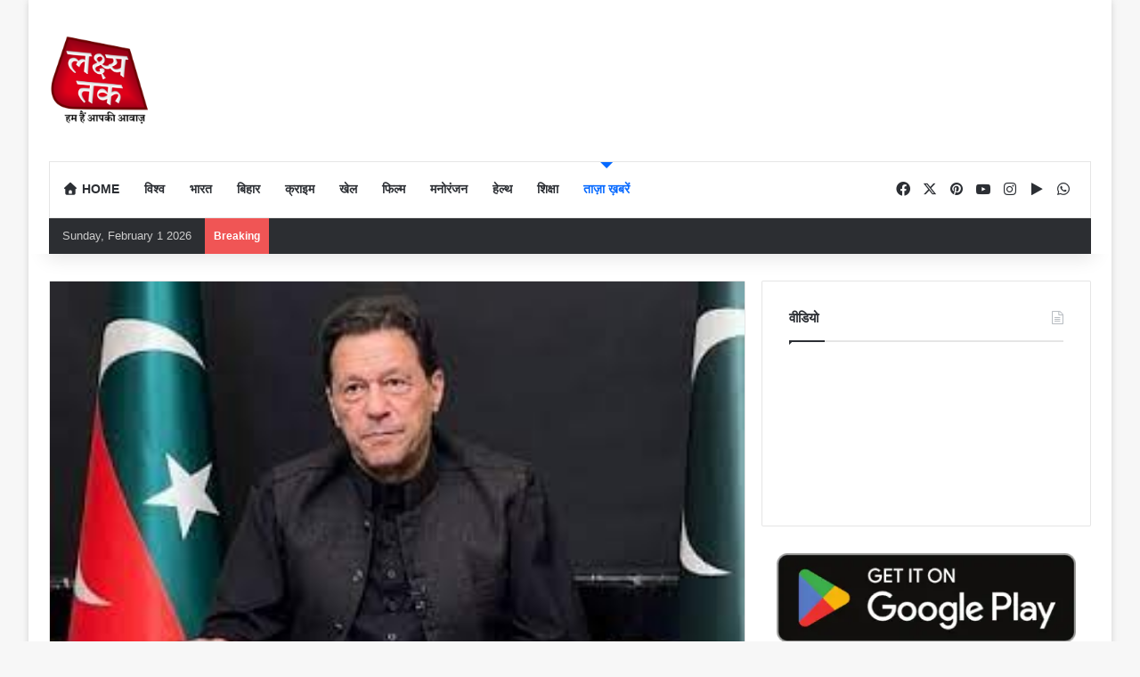

--- FILE ---
content_type: text/html; charset=UTF-8
request_url: https://lakshyatak.in/pakistan-%E0%A4%87%E0%A4%B8%E0%A5%8D%E0%A4%B2%E0%A4%BE%E0%A4%AE%E0%A4%BE%E0%A4%AC%E0%A4%BE%E0%A4%A6-%E0%A4%B9%E0%A4%BE%E0%A4%88%E0%A4%95%E0%A5%8B%E0%A4%B0%E0%A5%8D%E0%A4%9F-%E0%A4%A8%E0%A5%87/
body_size: 41411
content:
<!DOCTYPE html><html lang="en-US" class="" data-skin="light"><head><script data-no-optimize="1">var litespeed_docref=sessionStorage.getItem("litespeed_docref");litespeed_docref&&(Object.defineProperty(document,"referrer",{get:function(){return litespeed_docref}}),sessionStorage.removeItem("litespeed_docref"));</script> <meta charset="UTF-8" /><link rel="profile" href="https://gmpg.org/xfn/11" /><meta name='robots' content='index, follow, max-image-preview:large, max-snippet:-1, max-video-preview:-1' /><style>img:is([sizes="auto" i], [sizes^="auto," i]) { contain-intrinsic-size: 3000px 1500px }</style><title>PAKISTAN:- इस्लामाबाद हाईकोर्ट ने इमरान खान को सभी 201 मामलों में दी जमानत, कोर्ट ने जमानत देने के साथ ही 17 मई तक गिरफ्तारी पर भी रोक लगाई - lakshyatak</title><link rel="canonical" href="https://lakshyatak.in/pakistan-इस्लामाबाद-हाईकोर्ट-ने/" /><meta property="og:locale" content="en_US" /><meta property="og:type" content="article" /><meta property="og:title" content="PAKISTAN:- इस्लामाबाद हाईकोर्ट ने इमरान खान को सभी 201 मामलों में दी जमानत, कोर्ट ने जमानत देने के साथ ही 17 मई तक गिरफ्तारी पर भी रोक लगाई - lakshyatak" /><meta property="og:description" content="इस्लामाबाद- 12 मई। पाकिस्तान में पूर्व प्रधानमंत्री इमरान खान को इस्लामाबाद हाईकोर्ट ने शुक्रवार को सभी 201 मामलों में जमानत दे दी है। कोर्ट ने 17 मई तक जमानत देने के साथ ही उनकी गिरफ्तारी पर भी रोक लगा दी है। हालांकि, अभी भी पंजाब प्रान्त के चार मामलों में इमरान खान कोर्ट नंबर 4 &hellip;" /><meta property="og:url" content="https://lakshyatak.in/pakistan-इस्लामाबाद-हाईकोर्ट-ने/" /><meta property="og:site_name" content="lakshyatak" /><meta property="article:author" content="https://www.facebook.com/profile.php?id=61580853082685" /><meta property="article:published_time" content="2023-05-12T13:09:33+00:00" /><meta property="og:image" content="https://lakshyatak.in/wp-content/uploads/2023/05/imran.jpg" /><meta property="og:image:width" content="300" /><meta property="og:image:height" content="168" /><meta property="og:image:type" content="image/jpeg" /><meta name="author" content="lakshyatak" /><meta name="twitter:card" content="summary_large_image" /><meta name="twitter:label1" content="Written by" /><meta name="twitter:data1" content="lakshyatak" /> <script type="application/ld+json" class="yoast-schema-graph">{"@context":"https://schema.org","@graph":[{"@type":"Article","@id":"https://lakshyatak.in/pakistan-%e0%a4%87%e0%a4%b8%e0%a5%8d%e0%a4%b2%e0%a4%be%e0%a4%ae%e0%a4%be%e0%a4%ac%e0%a4%be%e0%a4%a6-%e0%a4%b9%e0%a4%be%e0%a4%88%e0%a4%95%e0%a5%8b%e0%a4%b0%e0%a5%8d%e0%a4%9f-%e0%a4%a8%e0%a5%87/#article","isPartOf":{"@id":"https://lakshyatak.in/pakistan-%e0%a4%87%e0%a4%b8%e0%a5%8d%e0%a4%b2%e0%a4%be%e0%a4%ae%e0%a4%be%e0%a4%ac%e0%a4%be%e0%a4%a6-%e0%a4%b9%e0%a4%be%e0%a4%88%e0%a4%95%e0%a5%8b%e0%a4%b0%e0%a5%8d%e0%a4%9f-%e0%a4%a8%e0%a5%87/"},"author":{"name":"lakshyatak","@id":"https://lakshyatak.in/#/schema/person/4d896c98230d881fb0f54b7add088dfc"},"headline":"PAKISTAN:- इस्लामाबाद हाईकोर्ट ने इमरान खान को सभी 201 मामलों में दी जमानत, कोर्ट ने जमानत देने के साथ ही 17 मई तक गिरफ्तारी पर भी रोक लगाई","datePublished":"2023-05-12T13:09:33+00:00","mainEntityOfPage":{"@id":"https://lakshyatak.in/pakistan-%e0%a4%87%e0%a4%b8%e0%a5%8d%e0%a4%b2%e0%a4%be%e0%a4%ae%e0%a4%be%e0%a4%ac%e0%a4%be%e0%a4%a6-%e0%a4%b9%e0%a4%be%e0%a4%88%e0%a4%95%e0%a5%8b%e0%a4%b0%e0%a5%8d%e0%a4%9f-%e0%a4%a8%e0%a5%87/"},"wordCount":8,"commentCount":0,"publisher":{"@id":"https://lakshyatak.in/#organization"},"image":{"@id":"https://lakshyatak.in/pakistan-%e0%a4%87%e0%a4%b8%e0%a5%8d%e0%a4%b2%e0%a4%be%e0%a4%ae%e0%a4%be%e0%a4%ac%e0%a4%be%e0%a4%a6-%e0%a4%b9%e0%a4%be%e0%a4%88%e0%a4%95%e0%a5%8b%e0%a4%b0%e0%a5%8d%e0%a4%9f-%e0%a4%a8%e0%a5%87/#primaryimage"},"thumbnailUrl":"https://lakshyatak.in/wp-content/uploads/2023/05/imran.jpg","articleSection":["ताज़ा ख़बरें"],"inLanguage":"en-US","potentialAction":[{"@type":"CommentAction","name":"Comment","target":["https://lakshyatak.in/pakistan-%e0%a4%87%e0%a4%b8%e0%a5%8d%e0%a4%b2%e0%a4%be%e0%a4%ae%e0%a4%be%e0%a4%ac%e0%a4%be%e0%a4%a6-%e0%a4%b9%e0%a4%be%e0%a4%88%e0%a4%95%e0%a5%8b%e0%a4%b0%e0%a5%8d%e0%a4%9f-%e0%a4%a8%e0%a5%87/#respond"]}]},{"@type":"WebPage","@id":"https://lakshyatak.in/pakistan-%e0%a4%87%e0%a4%b8%e0%a5%8d%e0%a4%b2%e0%a4%be%e0%a4%ae%e0%a4%be%e0%a4%ac%e0%a4%be%e0%a4%a6-%e0%a4%b9%e0%a4%be%e0%a4%88%e0%a4%95%e0%a5%8b%e0%a4%b0%e0%a5%8d%e0%a4%9f-%e0%a4%a8%e0%a5%87/","url":"https://lakshyatak.in/pakistan-%e0%a4%87%e0%a4%b8%e0%a5%8d%e0%a4%b2%e0%a4%be%e0%a4%ae%e0%a4%be%e0%a4%ac%e0%a4%be%e0%a4%a6-%e0%a4%b9%e0%a4%be%e0%a4%88%e0%a4%95%e0%a5%8b%e0%a4%b0%e0%a5%8d%e0%a4%9f-%e0%a4%a8%e0%a5%87/","name":"PAKISTAN:- इस्लामाबाद हाईकोर्ट ने इमरान खान को सभी 201 मामलों में दी जमानत, कोर्ट ने जमानत देने के साथ ही 17 मई तक गिरफ्तारी पर भी रोक लगाई - lakshyatak","isPartOf":{"@id":"https://lakshyatak.in/#website"},"primaryImageOfPage":{"@id":"https://lakshyatak.in/pakistan-%e0%a4%87%e0%a4%b8%e0%a5%8d%e0%a4%b2%e0%a4%be%e0%a4%ae%e0%a4%be%e0%a4%ac%e0%a4%be%e0%a4%a6-%e0%a4%b9%e0%a4%be%e0%a4%88%e0%a4%95%e0%a5%8b%e0%a4%b0%e0%a5%8d%e0%a4%9f-%e0%a4%a8%e0%a5%87/#primaryimage"},"image":{"@id":"https://lakshyatak.in/pakistan-%e0%a4%87%e0%a4%b8%e0%a5%8d%e0%a4%b2%e0%a4%be%e0%a4%ae%e0%a4%be%e0%a4%ac%e0%a4%be%e0%a4%a6-%e0%a4%b9%e0%a4%be%e0%a4%88%e0%a4%95%e0%a5%8b%e0%a4%b0%e0%a5%8d%e0%a4%9f-%e0%a4%a8%e0%a5%87/#primaryimage"},"thumbnailUrl":"https://lakshyatak.in/wp-content/uploads/2023/05/imran.jpg","datePublished":"2023-05-12T13:09:33+00:00","breadcrumb":{"@id":"https://lakshyatak.in/pakistan-%e0%a4%87%e0%a4%b8%e0%a5%8d%e0%a4%b2%e0%a4%be%e0%a4%ae%e0%a4%be%e0%a4%ac%e0%a4%be%e0%a4%a6-%e0%a4%b9%e0%a4%be%e0%a4%88%e0%a4%95%e0%a5%8b%e0%a4%b0%e0%a5%8d%e0%a4%9f-%e0%a4%a8%e0%a5%87/#breadcrumb"},"inLanguage":"en-US","potentialAction":[{"@type":"ReadAction","target":["https://lakshyatak.in/pakistan-%e0%a4%87%e0%a4%b8%e0%a5%8d%e0%a4%b2%e0%a4%be%e0%a4%ae%e0%a4%be%e0%a4%ac%e0%a4%be%e0%a4%a6-%e0%a4%b9%e0%a4%be%e0%a4%88%e0%a4%95%e0%a5%8b%e0%a4%b0%e0%a5%8d%e0%a4%9f-%e0%a4%a8%e0%a5%87/"]}]},{"@type":"ImageObject","inLanguage":"en-US","@id":"https://lakshyatak.in/pakistan-%e0%a4%87%e0%a4%b8%e0%a5%8d%e0%a4%b2%e0%a4%be%e0%a4%ae%e0%a4%be%e0%a4%ac%e0%a4%be%e0%a4%a6-%e0%a4%b9%e0%a4%be%e0%a4%88%e0%a4%95%e0%a5%8b%e0%a4%b0%e0%a5%8d%e0%a4%9f-%e0%a4%a8%e0%a5%87/#primaryimage","url":"https://lakshyatak.in/wp-content/uploads/2023/05/imran.jpg","contentUrl":"https://lakshyatak.in/wp-content/uploads/2023/05/imran.jpg","width":300,"height":168},{"@type":"BreadcrumbList","@id":"https://lakshyatak.in/pakistan-%e0%a4%87%e0%a4%b8%e0%a5%8d%e0%a4%b2%e0%a4%be%e0%a4%ae%e0%a4%be%e0%a4%ac%e0%a4%be%e0%a4%a6-%e0%a4%b9%e0%a4%be%e0%a4%88%e0%a4%95%e0%a5%8b%e0%a4%b0%e0%a5%8d%e0%a4%9f-%e0%a4%a8%e0%a5%87/#breadcrumb","itemListElement":[{"@type":"ListItem","position":1,"name":"Home","item":"https://lakshyatak.in/"},{"@type":"ListItem","position":2,"name":"PAKISTAN:- इस्लामाबाद हाईकोर्ट ने इमरान खान को सभी 201 मामलों में दी जमानत, कोर्ट ने जमानत देने के साथ ही 17 मई तक गिरफ्तारी पर भी रोक लगाई"}]},{"@type":"WebSite","@id":"https://lakshyatak.in/#website","url":"https://lakshyatak.in/","name":"Lakshya Tak","description":"","publisher":{"@id":"https://lakshyatak.in/#organization"},"potentialAction":[{"@type":"SearchAction","target":{"@type":"EntryPoint","urlTemplate":"https://lakshyatak.in/?s={search_term_string}"},"query-input":{"@type":"PropertyValueSpecification","valueRequired":true,"valueName":"search_term_string"}}],"inLanguage":"en-US"},{"@type":"Organization","@id":"https://lakshyatak.in/#organization","name":"Lakshya Tak","url":"https://lakshyatak.in/","logo":{"@type":"ImageObject","inLanguage":"en-US","@id":"https://lakshyatak.in/#/schema/logo/image/","url":"https://lakshyatak.in/wp-content/uploads/2021/06/lakshya-tak-with-tagline-logo-1-300x265-1.png","contentUrl":"https://lakshyatak.in/wp-content/uploads/2021/06/lakshya-tak-with-tagline-logo-1-300x265-1.png","width":300,"height":265,"caption":"Lakshya Tak"},"image":{"@id":"https://lakshyatak.in/#/schema/logo/image/"}},{"@type":"Person","@id":"https://lakshyatak.in/#/schema/person/4d896c98230d881fb0f54b7add088dfc","name":"lakshyatak","image":{"@type":"ImageObject","inLanguage":"en-US","@id":"https://lakshyatak.in/#/schema/person/image/","url":"https://lakshyatak.in/wp-content/litespeed/avatar/048bc64850a08abe8df3b22be765b5d8.jpg?ver=1769474313","contentUrl":"https://lakshyatak.in/wp-content/litespeed/avatar/048bc64850a08abe8df3b22be765b5d8.jpg?ver=1769474313","caption":"lakshyatak"},"sameAs":["https://lakshyatak.in/","https://www.facebook.com/profile.php?id=61580853082685"],"url":"https://lakshyatak.in/author/lakshyatak/"}]}</script> <link rel='dns-prefetch' href='//www.googletagmanager.com' /><link rel='dns-prefetch' href='//use.fontawesome.com' /><link rel='dns-prefetch' href='//pagead2.googlesyndication.com' /><link rel="alternate" type="application/rss+xml" title="lakshyatak &raquo; Feed" href="https://lakshyatak.in/feed/" /><link rel="alternate" type="application/rss+xml" title="lakshyatak &raquo; Comments Feed" href="https://lakshyatak.in/comments/feed/" /><link rel="alternate" type="application/rss+xml" title="lakshyatak &raquo; PAKISTAN:- इस्लामाबाद हाईकोर्ट ने इमरान खान को सभी 201 मामलों में दी जमानत, कोर्ट ने जमानत देने के साथ ही 17 मई तक गिरफ्तारी पर भी रोक लगाई Comments Feed" href="https://lakshyatak.in/pakistan-%e0%a4%87%e0%a4%b8%e0%a5%8d%e0%a4%b2%e0%a4%be%e0%a4%ae%e0%a4%be%e0%a4%ac%e0%a4%be%e0%a4%a6-%e0%a4%b9%e0%a4%be%e0%a4%88%e0%a4%95%e0%a5%8b%e0%a4%b0%e0%a5%8d%e0%a4%9f-%e0%a4%a8%e0%a5%87/feed/" /><style type="text/css">:root{				
			--tie-preset-gradient-1: linear-gradient(135deg, rgba(6, 147, 227, 1) 0%, rgb(155, 81, 224) 100%);
			--tie-preset-gradient-2: linear-gradient(135deg, rgb(122, 220, 180) 0%, rgb(0, 208, 130) 100%);
			--tie-preset-gradient-3: linear-gradient(135deg, rgba(252, 185, 0, 1) 0%, rgba(255, 105, 0, 1) 100%);
			--tie-preset-gradient-4: linear-gradient(135deg, rgba(255, 105, 0, 1) 0%, rgb(207, 46, 46) 100%);
			--tie-preset-gradient-5: linear-gradient(135deg, rgb(238, 238, 238) 0%, rgb(169, 184, 195) 100%);
			--tie-preset-gradient-6: linear-gradient(135deg, rgb(74, 234, 220) 0%, rgb(151, 120, 209) 20%, rgb(207, 42, 186) 40%, rgb(238, 44, 130) 60%, rgb(251, 105, 98) 80%, rgb(254, 248, 76) 100%);
			--tie-preset-gradient-7: linear-gradient(135deg, rgb(255, 206, 236) 0%, rgb(152, 150, 240) 100%);
			--tie-preset-gradient-8: linear-gradient(135deg, rgb(254, 205, 165) 0%, rgb(254, 45, 45) 50%, rgb(107, 0, 62) 100%);
			--tie-preset-gradient-9: linear-gradient(135deg, rgb(255, 203, 112) 0%, rgb(199, 81, 192) 50%, rgb(65, 88, 208) 100%);
			--tie-preset-gradient-10: linear-gradient(135deg, rgb(255, 245, 203) 0%, rgb(182, 227, 212) 50%, rgb(51, 167, 181) 100%);
			--tie-preset-gradient-11: linear-gradient(135deg, rgb(202, 248, 128) 0%, rgb(113, 206, 126) 100%);
			--tie-preset-gradient-12: linear-gradient(135deg, rgb(2, 3, 129) 0%, rgb(40, 116, 252) 100%);
			--tie-preset-gradient-13: linear-gradient(135deg, #4D34FA, #ad34fa);
			--tie-preset-gradient-14: linear-gradient(135deg, #0057FF, #31B5FF);
			--tie-preset-gradient-15: linear-gradient(135deg, #FF007A, #FF81BD);
			--tie-preset-gradient-16: linear-gradient(135deg, #14111E, #4B4462);
			--tie-preset-gradient-17: linear-gradient(135deg, #F32758, #FFC581);

			
					--main-nav-background: #FFFFFF;
					--main-nav-secondry-background: rgba(0,0,0,0.03);
					--main-nav-primary-color: #0088ff;
					--main-nav-contrast-primary-color: #FFFFFF;
					--main-nav-text-color: #2c2f34;
					--main-nav-secondry-text-color: rgba(0,0,0,0.5);
					--main-nav-main-border-color: rgba(0,0,0,0.1);
					--main-nav-secondry-border-color: rgba(0,0,0,0.08);
				
			}</style><meta name="viewport" content="width=device-width, initial-scale=1.0" /><link data-optimized="2" rel="stylesheet" href="https://lakshyatak.in/wp-content/litespeed/css/b6304317719c29c2f8c449ada5a904b2.css?ver=99aea" /><style id='wp-block-library-theme-inline-css' type='text/css'>.wp-block-audio :where(figcaption){color:#555;font-size:13px;text-align:center}.is-dark-theme .wp-block-audio :where(figcaption){color:#ffffffa6}.wp-block-audio{margin:0 0 1em}.wp-block-code{border:1px solid #ccc;border-radius:4px;font-family:Menlo,Consolas,monaco,monospace;padding:.8em 1em}.wp-block-embed :where(figcaption){color:#555;font-size:13px;text-align:center}.is-dark-theme .wp-block-embed :where(figcaption){color:#ffffffa6}.wp-block-embed{margin:0 0 1em}.blocks-gallery-caption{color:#555;font-size:13px;text-align:center}.is-dark-theme .blocks-gallery-caption{color:#ffffffa6}:root :where(.wp-block-image figcaption){color:#555;font-size:13px;text-align:center}.is-dark-theme :root :where(.wp-block-image figcaption){color:#ffffffa6}.wp-block-image{margin:0 0 1em}.wp-block-pullquote{border-bottom:4px solid;border-top:4px solid;color:currentColor;margin-bottom:1.75em}.wp-block-pullquote cite,.wp-block-pullquote footer,.wp-block-pullquote__citation{color:currentColor;font-size:.8125em;font-style:normal;text-transform:uppercase}.wp-block-quote{border-left:.25em solid;margin:0 0 1.75em;padding-left:1em}.wp-block-quote cite,.wp-block-quote footer{color:currentColor;font-size:.8125em;font-style:normal;position:relative}.wp-block-quote:where(.has-text-align-right){border-left:none;border-right:.25em solid;padding-left:0;padding-right:1em}.wp-block-quote:where(.has-text-align-center){border:none;padding-left:0}.wp-block-quote.is-large,.wp-block-quote.is-style-large,.wp-block-quote:where(.is-style-plain){border:none}.wp-block-search .wp-block-search__label{font-weight:700}.wp-block-search__button{border:1px solid #ccc;padding:.375em .625em}:where(.wp-block-group.has-background){padding:1.25em 2.375em}.wp-block-separator.has-css-opacity{opacity:.4}.wp-block-separator{border:none;border-bottom:2px solid;margin-left:auto;margin-right:auto}.wp-block-separator.has-alpha-channel-opacity{opacity:1}.wp-block-separator:not(.is-style-wide):not(.is-style-dots){width:100px}.wp-block-separator.has-background:not(.is-style-dots){border-bottom:none;height:1px}.wp-block-separator.has-background:not(.is-style-wide):not(.is-style-dots){height:2px}.wp-block-table{margin:0 0 1em}.wp-block-table td,.wp-block-table th{word-break:normal}.wp-block-table :where(figcaption){color:#555;font-size:13px;text-align:center}.is-dark-theme .wp-block-table :where(figcaption){color:#ffffffa6}.wp-block-video :where(figcaption){color:#555;font-size:13px;text-align:center}.is-dark-theme .wp-block-video :where(figcaption){color:#ffffffa6}.wp-block-video{margin:0 0 1em}:root :where(.wp-block-template-part.has-background){margin-bottom:0;margin-top:0;padding:1.25em 2.375em}</style><style id='classic-theme-styles-inline-css' type='text/css'>/*! This file is auto-generated */
.wp-block-button__link{color:#fff;background-color:#32373c;border-radius:9999px;box-shadow:none;text-decoration:none;padding:calc(.667em + 2px) calc(1.333em + 2px);font-size:1.125em}.wp-block-file__button{background:#32373c;color:#fff;text-decoration:none}</style><style id='font-awesome-svg-styles-default-inline-css' type='text/css'>.svg-inline--fa {
  display: inline-block;
  height: 1em;
  overflow: visible;
  vertical-align: -.125em;
}</style><style id='font-awesome-svg-styles-inline-css' type='text/css'>.wp-block-font-awesome-icon svg::before,
   .wp-rich-text-font-awesome-icon svg::before {content: unset;}</style><style id='global-styles-inline-css' type='text/css'>:root{--wp--preset--aspect-ratio--square: 1;--wp--preset--aspect-ratio--4-3: 4/3;--wp--preset--aspect-ratio--3-4: 3/4;--wp--preset--aspect-ratio--3-2: 3/2;--wp--preset--aspect-ratio--2-3: 2/3;--wp--preset--aspect-ratio--16-9: 16/9;--wp--preset--aspect-ratio--9-16: 9/16;--wp--preset--color--black: #000000;--wp--preset--color--cyan-bluish-gray: #abb8c3;--wp--preset--color--white: #ffffff;--wp--preset--color--pale-pink: #f78da7;--wp--preset--color--vivid-red: #cf2e2e;--wp--preset--color--luminous-vivid-orange: #ff6900;--wp--preset--color--luminous-vivid-amber: #fcb900;--wp--preset--color--light-green-cyan: #7bdcb5;--wp--preset--color--vivid-green-cyan: #00d084;--wp--preset--color--pale-cyan-blue: #8ed1fc;--wp--preset--color--vivid-cyan-blue: #0693e3;--wp--preset--color--vivid-purple: #9b51e0;--wp--preset--color--global-color: #0088ff;--wp--preset--gradient--vivid-cyan-blue-to-vivid-purple: linear-gradient(135deg,rgba(6,147,227,1) 0%,rgb(155,81,224) 100%);--wp--preset--gradient--light-green-cyan-to-vivid-green-cyan: linear-gradient(135deg,rgb(122,220,180) 0%,rgb(0,208,130) 100%);--wp--preset--gradient--luminous-vivid-amber-to-luminous-vivid-orange: linear-gradient(135deg,rgba(252,185,0,1) 0%,rgba(255,105,0,1) 100%);--wp--preset--gradient--luminous-vivid-orange-to-vivid-red: linear-gradient(135deg,rgba(255,105,0,1) 0%,rgb(207,46,46) 100%);--wp--preset--gradient--very-light-gray-to-cyan-bluish-gray: linear-gradient(135deg,rgb(238,238,238) 0%,rgb(169,184,195) 100%);--wp--preset--gradient--cool-to-warm-spectrum: linear-gradient(135deg,rgb(74,234,220) 0%,rgb(151,120,209) 20%,rgb(207,42,186) 40%,rgb(238,44,130) 60%,rgb(251,105,98) 80%,rgb(254,248,76) 100%);--wp--preset--gradient--blush-light-purple: linear-gradient(135deg,rgb(255,206,236) 0%,rgb(152,150,240) 100%);--wp--preset--gradient--blush-bordeaux: linear-gradient(135deg,rgb(254,205,165) 0%,rgb(254,45,45) 50%,rgb(107,0,62) 100%);--wp--preset--gradient--luminous-dusk: linear-gradient(135deg,rgb(255,203,112) 0%,rgb(199,81,192) 50%,rgb(65,88,208) 100%);--wp--preset--gradient--pale-ocean: linear-gradient(135deg,rgb(255,245,203) 0%,rgb(182,227,212) 50%,rgb(51,167,181) 100%);--wp--preset--gradient--electric-grass: linear-gradient(135deg,rgb(202,248,128) 0%,rgb(113,206,126) 100%);--wp--preset--gradient--midnight: linear-gradient(135deg,rgb(2,3,129) 0%,rgb(40,116,252) 100%);--wp--preset--font-size--small: 13px;--wp--preset--font-size--medium: 20px;--wp--preset--font-size--large: 36px;--wp--preset--font-size--x-large: 42px;--wp--preset--spacing--20: 0.44rem;--wp--preset--spacing--30: 0.67rem;--wp--preset--spacing--40: 1rem;--wp--preset--spacing--50: 1.5rem;--wp--preset--spacing--60: 2.25rem;--wp--preset--spacing--70: 3.38rem;--wp--preset--spacing--80: 5.06rem;--wp--preset--shadow--natural: 6px 6px 9px rgba(0, 0, 0, 0.2);--wp--preset--shadow--deep: 12px 12px 50px rgba(0, 0, 0, 0.4);--wp--preset--shadow--sharp: 6px 6px 0px rgba(0, 0, 0, 0.2);--wp--preset--shadow--outlined: 6px 6px 0px -3px rgba(255, 255, 255, 1), 6px 6px rgba(0, 0, 0, 1);--wp--preset--shadow--crisp: 6px 6px 0px rgba(0, 0, 0, 1);}:where(.is-layout-flex){gap: 0.5em;}:where(.is-layout-grid){gap: 0.5em;}body .is-layout-flex{display: flex;}.is-layout-flex{flex-wrap: wrap;align-items: center;}.is-layout-flex > :is(*, div){margin: 0;}body .is-layout-grid{display: grid;}.is-layout-grid > :is(*, div){margin: 0;}:where(.wp-block-columns.is-layout-flex){gap: 2em;}:where(.wp-block-columns.is-layout-grid){gap: 2em;}:where(.wp-block-post-template.is-layout-flex){gap: 1.25em;}:where(.wp-block-post-template.is-layout-grid){gap: 1.25em;}.has-black-color{color: var(--wp--preset--color--black) !important;}.has-cyan-bluish-gray-color{color: var(--wp--preset--color--cyan-bluish-gray) !important;}.has-white-color{color: var(--wp--preset--color--white) !important;}.has-pale-pink-color{color: var(--wp--preset--color--pale-pink) !important;}.has-vivid-red-color{color: var(--wp--preset--color--vivid-red) !important;}.has-luminous-vivid-orange-color{color: var(--wp--preset--color--luminous-vivid-orange) !important;}.has-luminous-vivid-amber-color{color: var(--wp--preset--color--luminous-vivid-amber) !important;}.has-light-green-cyan-color{color: var(--wp--preset--color--light-green-cyan) !important;}.has-vivid-green-cyan-color{color: var(--wp--preset--color--vivid-green-cyan) !important;}.has-pale-cyan-blue-color{color: var(--wp--preset--color--pale-cyan-blue) !important;}.has-vivid-cyan-blue-color{color: var(--wp--preset--color--vivid-cyan-blue) !important;}.has-vivid-purple-color{color: var(--wp--preset--color--vivid-purple) !important;}.has-black-background-color{background-color: var(--wp--preset--color--black) !important;}.has-cyan-bluish-gray-background-color{background-color: var(--wp--preset--color--cyan-bluish-gray) !important;}.has-white-background-color{background-color: var(--wp--preset--color--white) !important;}.has-pale-pink-background-color{background-color: var(--wp--preset--color--pale-pink) !important;}.has-vivid-red-background-color{background-color: var(--wp--preset--color--vivid-red) !important;}.has-luminous-vivid-orange-background-color{background-color: var(--wp--preset--color--luminous-vivid-orange) !important;}.has-luminous-vivid-amber-background-color{background-color: var(--wp--preset--color--luminous-vivid-amber) !important;}.has-light-green-cyan-background-color{background-color: var(--wp--preset--color--light-green-cyan) !important;}.has-vivid-green-cyan-background-color{background-color: var(--wp--preset--color--vivid-green-cyan) !important;}.has-pale-cyan-blue-background-color{background-color: var(--wp--preset--color--pale-cyan-blue) !important;}.has-vivid-cyan-blue-background-color{background-color: var(--wp--preset--color--vivid-cyan-blue) !important;}.has-vivid-purple-background-color{background-color: var(--wp--preset--color--vivid-purple) !important;}.has-black-border-color{border-color: var(--wp--preset--color--black) !important;}.has-cyan-bluish-gray-border-color{border-color: var(--wp--preset--color--cyan-bluish-gray) !important;}.has-white-border-color{border-color: var(--wp--preset--color--white) !important;}.has-pale-pink-border-color{border-color: var(--wp--preset--color--pale-pink) !important;}.has-vivid-red-border-color{border-color: var(--wp--preset--color--vivid-red) !important;}.has-luminous-vivid-orange-border-color{border-color: var(--wp--preset--color--luminous-vivid-orange) !important;}.has-luminous-vivid-amber-border-color{border-color: var(--wp--preset--color--luminous-vivid-amber) !important;}.has-light-green-cyan-border-color{border-color: var(--wp--preset--color--light-green-cyan) !important;}.has-vivid-green-cyan-border-color{border-color: var(--wp--preset--color--vivid-green-cyan) !important;}.has-pale-cyan-blue-border-color{border-color: var(--wp--preset--color--pale-cyan-blue) !important;}.has-vivid-cyan-blue-border-color{border-color: var(--wp--preset--color--vivid-cyan-blue) !important;}.has-vivid-purple-border-color{border-color: var(--wp--preset--color--vivid-purple) !important;}.has-vivid-cyan-blue-to-vivid-purple-gradient-background{background: var(--wp--preset--gradient--vivid-cyan-blue-to-vivid-purple) !important;}.has-light-green-cyan-to-vivid-green-cyan-gradient-background{background: var(--wp--preset--gradient--light-green-cyan-to-vivid-green-cyan) !important;}.has-luminous-vivid-amber-to-luminous-vivid-orange-gradient-background{background: var(--wp--preset--gradient--luminous-vivid-amber-to-luminous-vivid-orange) !important;}.has-luminous-vivid-orange-to-vivid-red-gradient-background{background: var(--wp--preset--gradient--luminous-vivid-orange-to-vivid-red) !important;}.has-very-light-gray-to-cyan-bluish-gray-gradient-background{background: var(--wp--preset--gradient--very-light-gray-to-cyan-bluish-gray) !important;}.has-cool-to-warm-spectrum-gradient-background{background: var(--wp--preset--gradient--cool-to-warm-spectrum) !important;}.has-blush-light-purple-gradient-background{background: var(--wp--preset--gradient--blush-light-purple) !important;}.has-blush-bordeaux-gradient-background{background: var(--wp--preset--gradient--blush-bordeaux) !important;}.has-luminous-dusk-gradient-background{background: var(--wp--preset--gradient--luminous-dusk) !important;}.has-pale-ocean-gradient-background{background: var(--wp--preset--gradient--pale-ocean) !important;}.has-electric-grass-gradient-background{background: var(--wp--preset--gradient--electric-grass) !important;}.has-midnight-gradient-background{background: var(--wp--preset--gradient--midnight) !important;}.has-small-font-size{font-size: var(--wp--preset--font-size--small) !important;}.has-medium-font-size{font-size: var(--wp--preset--font-size--medium) !important;}.has-large-font-size{font-size: var(--wp--preset--font-size--large) !important;}.has-x-large-font-size{font-size: var(--wp--preset--font-size--x-large) !important;}
:where(.wp-block-post-template.is-layout-flex){gap: 1.25em;}:where(.wp-block-post-template.is-layout-grid){gap: 1.25em;}
:where(.wp-block-columns.is-layout-flex){gap: 2em;}:where(.wp-block-columns.is-layout-grid){gap: 2em;}
:root :where(.wp-block-pullquote){font-size: 1.5em;line-height: 1.6;}</style><style id='idonate-frontend-inline-css' type='text/css'>.request_info_wrapper .donor_social_share{margin: 0px 0px 0px 0px;}@media (min-width: 576px) {.ta-container-sm, .ta-container {max-width: 540px;}}@media (min-width: 768px) {.ta-container-md, .ta-container-sm, .ta-container {max-width: 720px;}}@media (min-width: 992px) {.ta-container-lg, .ta-container-md, .ta-container-sm, .ta-container {max-width: 960px;}}@media (min-width: 1200px) {.ta-container-xl, .ta-container-lg, .ta-container-md, .ta-container-sm, .ta-container {max-width: 1140px;}}@media (min-width: 1400px) {.ta-container-xxl, .ta-container-xl, .ta-container-lg, .ta-container-md, .ta-container-sm, .ta-container {max-width: 1120px;}}
1</style><link rel='stylesheet' id='font-awesome-official-css' href='https://use.fontawesome.com/releases/v7.0.1/css/all.css' type='text/css' media='all' integrity="sha384-rWj9FmWWt3OMqd9vBkWRhFavvVUYalYqGPoMdL1brs/qvvqz88gvLShYa4hKNyqb" crossorigin="anonymous" /><style id='tie-theme-child-css-inline-css' type='text/css'>.wf-active .logo-text,.wf-active h1,.wf-active h2,.wf-active h3,.wf-active h4,.wf-active h5,.wf-active h6,.wf-active .the-subtitle{font-family: 'Poppins';}#main-nav .main-menu > ul > li > a{text-transform: uppercase;}.breaking .breaking-title{font-weight: 700;}.ticker-wrapper .ticker-content{font-weight: 600;}.social-icons-item .custom-link-1-social-icon{background-color: #333 !important;}.social-icons-item .custom-link-1-social-icon span{color: #333;}@media (max-width: 991px){.side-aside.normal-side{background: #2f88d6;background: -webkit-linear-gradient(135deg,#5933a2,#2f88d6 );background: -moz-linear-gradient(135deg,#5933a2,#2f88d6 );background: -o-linear-gradient(135deg,#5933a2,#2f88d6 );background: linear-gradient(135deg,#2f88d6,#5933a2 );}}#respond .comment-form-email {width: 100% !important;float: none !important;}</style><link rel='stylesheet' id='font-awesome-official-v4shim-css' href='https://use.fontawesome.com/releases/v7.0.1/css/v4-shims.css' type='text/css' media='all' integrity="sha384-cCODJHSivNBsaHei/8LC0HUD58kToSbDU+xT7Rs51BO1v/IvgT/uM0W6xMoUqKfn" crossorigin="anonymous" /> <script type="litespeed/javascript" data-src="https://lakshyatak.in/wp-includes/js/jquery/jquery.min.js" id="jquery-core-js"></script> 
 <script type="litespeed/javascript" data-src="https://www.googletagmanager.com/gtag/js?id=G-3Z3SB88RPV" id="google_gtagjs-js"></script> <script id="google_gtagjs-js-after" type="litespeed/javascript">window.dataLayer=window.dataLayer||[];function gtag(){dataLayer.push(arguments)}
gtag("set","linker",{"domains":["lakshyatak.in"]});gtag("js",new Date());gtag("set","developer_id.dZTNiMT",!0);gtag("config","G-3Z3SB88RPV")</script> <link rel="https://api.w.org/" href="https://lakshyatak.in/wp-json/" /><link rel="alternate" title="JSON" type="application/json" href="https://lakshyatak.in/wp-json/wp/v2/posts/44082" /><link rel="EditURI" type="application/rsd+xml" title="RSD" href="https://lakshyatak.in/xmlrpc.php?rsd" /><meta name="generator" content="WordPress 6.8.3" /><link rel='shortlink' href='https://lakshyatak.in/?p=44082' /><link rel="alternate" title="oEmbed (JSON)" type="application/json+oembed" href="https://lakshyatak.in/wp-json/oembed/1.0/embed?url=https%3A%2F%2Flakshyatak.in%2Fpakistan-%25e0%25a4%2587%25e0%25a4%25b8%25e0%25a5%258d%25e0%25a4%25b2%25e0%25a4%25be%25e0%25a4%25ae%25e0%25a4%25be%25e0%25a4%25ac%25e0%25a4%25be%25e0%25a4%25a6-%25e0%25a4%25b9%25e0%25a4%25be%25e0%25a4%2588%25e0%25a4%2595%25e0%25a5%258b%25e0%25a4%25b0%25e0%25a5%258d%25e0%25a4%259f-%25e0%25a4%25a8%25e0%25a5%2587%2F" /><link rel="alternate" title="oEmbed (XML)" type="text/xml+oembed" href="https://lakshyatak.in/wp-json/oembed/1.0/embed?url=https%3A%2F%2Flakshyatak.in%2Fpakistan-%25e0%25a4%2587%25e0%25a4%25b8%25e0%25a5%258d%25e0%25a4%25b2%25e0%25a4%25be%25e0%25a4%25ae%25e0%25a4%25be%25e0%25a4%25ac%25e0%25a4%25be%25e0%25a4%25a6-%25e0%25a4%25b9%25e0%25a4%25be%25e0%25a4%2588%25e0%25a4%2595%25e0%25a5%258b%25e0%25a4%25b0%25e0%25a5%258d%25e0%25a4%259f-%25e0%25a4%25a8%25e0%25a5%2587%2F&#038;format=xml" /><meta name="generator" content="Site Kit by Google 1.167.0" /> <script src="https://cdn.onesignal.com/sdks/web/v16/OneSignalSDK.page.js" defer></script> <script type="litespeed/javascript">window.OneSignalDeferred=window.OneSignalDeferred||[];OneSignalDeferred.push(async function(OneSignal){await OneSignal.init({appId:"67a8bae3-fe97-4b2f-b12a-58a8b94e2209",serviceWorkerOverrideForTypical:!0,path:"https://lakshyatak.in/wp-content/plugins/onesignal-free-web-push-notifications/sdk_files/",serviceWorkerParam:{scope:"/wp-content/plugins/onesignal-free-web-push-notifications/sdk_files/push/onesignal/"},serviceWorkerPath:"OneSignalSDKWorker.js",})});if(navigator.serviceWorker){navigator.serviceWorker.getRegistrations().then((registrations)=>{registrations.forEach((registration)=>{if(registration.active&&registration.active.scriptURL.includes('OneSignalSDKWorker.js.php')){registration.unregister().then((success)=>{if(success){console.log('OneSignalSW: Successfully unregistered:',registration.active.scriptURL)}else{console.log('OneSignalSW: Failed to unregister:',registration.active.scriptURL)}})}})}).catch((error)=>{console.error('Error fetching service worker registrations:',error)})}</script> <meta http-equiv="X-UA-Compatible" content="IE=edge"><script type="litespeed/javascript" data-src="https://pagead2.googlesyndication.com/pagead/js/adsbygoogle.js?client=ca-pub-7788002146186146"
     crossorigin="anonymous"></script> <meta name="google-adsense-platform-account" content="ca-host-pub-2644536267352236"><meta name="google-adsense-platform-domain" content="sitekit.withgoogle.com"> <script type="litespeed/javascript" data-src="https://pagead2.googlesyndication.com/pagead/js/adsbygoogle.js?client=ca-pub-7788002146186146&amp;host=ca-host-pub-2644536267352236" crossorigin="anonymous"></script> <link rel="icon" href="https://lakshyatak.in/wp-content/uploads/2021/06/lakshya-tak-with-tagline-logo-1-300x265-1-150x150.png" sizes="32x32" /><link rel="icon" href="https://lakshyatak.in/wp-content/uploads/2021/06/lakshya-tak-with-tagline-logo-1-300x265-1.png" sizes="192x192" /><link rel="apple-touch-icon" href="https://lakshyatak.in/wp-content/uploads/2021/06/lakshya-tak-with-tagline-logo-1-300x265-1.png" /><meta name="msapplication-TileImage" content="https://lakshyatak.in/wp-content/uploads/2021/06/lakshya-tak-with-tagline-logo-1-300x265-1.png" /></head><body id="tie-body" class="wp-singular post-template-default single single-post postid-44082 single-format-standard wp-theme-jannah wp-child-theme-jannah-child boxed-layout wrapper-has-shadow block-head-1 magazine1 is-thumb-overlay-disabled is-desktop is-header-layout-3 sidebar-right has-sidebar post-layout-2 narrow-title-narrow-media hide_footer_tiktok hide_share_post_top"><div class="background-overlay"><div id="tie-container" class="site tie-container"><div id="tie-wrapper"><header id="theme-header" class="theme-header header-layout-3 main-nav-light main-nav-default-light main-nav-below main-nav-boxed no-stream-item top-nav-active top-nav-dark top-nav-default-dark top-nav-boxed top-nav-below top-nav-below-main-nav has-shadow has-normal-width-logo mobile-header-default"><div class="container header-container"><div class="tie-row logo-row"><div class="logo-wrapper"><div class="tie-col-md-4 logo-container clearfix"><div id="mobile-header-components-area_1" class="mobile-header-components"><ul class="components"><li class="mobile-component_menu custom-menu-link"><a href="#" id="mobile-menu-icon" class=""><span class="tie-mobile-menu-icon nav-icon is-layout-1"></span><span class="screen-reader-text">Menu</span></a></li></ul></div><div id="logo" class="image-logo" >
<a title="lakshyatak" href="https://lakshyatak.in/">
<picture class="tie-logo-default tie-logo-picture">
<source class="tie-logo-source-default tie-logo-source" srcset="https://lakshyatak.in/wp-content/uploads/2021/06/lakshya-tak-with-tagline-logo-1-300x265-1.png">
<img data-lazyloaded="1" src="[data-uri]" class="tie-logo-img-default tie-logo-img" data-src="https://lakshyatak.in/wp-content/uploads/2021/06/lakshya-tak-with-tagline-logo-1-300x265-1.png" alt="lakshyatak" width="200" height="100" style="max-height:100px; width: auto;" />
</picture>
</a></div></div></div></div></div><div class="main-nav-wrapper"><nav id="main-nav"  class="main-nav header-nav menu-style-arrow menu-style-minimal"  aria-label="Primary Navigation"><div class="container"><div class="main-menu-wrapper"><div id="menu-components-wrap"><div id="sticky-logo" class="image-logo">
<a title="lakshyatak" href="https://lakshyatak.in/">
<picture class="tie-logo-default tie-logo-picture">
<source class="tie-logo-source-default tie-logo-source" srcset="https://lakshyatak.in/wp-content/uploads/2021/06/lakshya-tak-with-tagline-logo-1-300x265-1.png">
<img data-lazyloaded="1" src="[data-uri]" width="300" height="265" class="tie-logo-img-default tie-logo-img" data-src="https://lakshyatak.in/wp-content/uploads/2021/06/lakshya-tak-with-tagline-logo-1-300x265-1.png" alt="lakshyatak"  />
</picture>
</a></div><div class="flex-placeholder"></div><div class="main-menu main-menu-wrap"><div id="main-nav-menu" class="main-menu header-menu"><ul id="menu-main" class="menu"><li id="menu-item-81604" class="menu-item menu-item-type-post_type menu-item-object-page menu-item-home menu-item-81604 menu-item-has-icon"><a href="https://lakshyatak.in/"> <span aria-hidden="true" class="tie-menu-icon fas fa-home"></span> Home</a></li><li id="menu-item-80623" class="menu-item menu-item-type-taxonomy menu-item-object-category menu-item-80623"><a href="https://lakshyatak.in/category/%e0%a4%b5%e0%a4%bf%e0%a4%b6%e0%a5%8d%e0%a4%b5/">विश्व</a></li><li id="menu-item-23811" class="menu-item menu-item-type-taxonomy menu-item-object-category menu-item-23811"><a href="https://lakshyatak.in/category/%e0%a4%ad%e0%a4%be%e0%a4%b0%e0%a4%a4/">भारत</a></li><li id="menu-item-2564" class="menu-item menu-item-type-taxonomy menu-item-object-category menu-item-2564"><a href="https://lakshyatak.in/category/%e0%a4%ac%e0%a4%bf%e0%a4%b9%e0%a4%be%e0%a4%b0/">बिहार</a></li><li id="menu-item-827" class="menu-item menu-item-type-taxonomy menu-item-object-category menu-item-827"><a href="https://lakshyatak.in/category/%e0%a4%95%e0%a5%8d%e0%a4%b0%e0%a4%be%e0%a4%87%e0%a4%ae/">क्राइम</a></li><li id="menu-item-833" class="menu-item menu-item-type-taxonomy menu-item-object-category menu-item-833"><a href="https://lakshyatak.in/category/%e0%a4%b8%e0%a5%8d%e0%a4%aa%e0%a5%8b%e0%a4%b0%e0%a5%8d%e0%a4%9f%e0%a5%8d%e0%a4%b8/">खेल</a></li><li id="menu-item-74304" class="menu-item menu-item-type-taxonomy menu-item-object-category menu-item-74304"><a href="https://lakshyatak.in/category/%e0%a4%ac%e0%a5%89%e0%a4%b2%e0%a5%80%e0%a4%b5%e0%a5%81%e0%a4%a1/">फिल्म</a></li><li id="menu-item-831" class="menu-item menu-item-type-taxonomy menu-item-object-category menu-item-831"><a href="https://lakshyatak.in/category/%e0%a4%ae%e0%a4%a8%e0%a5%8b%e0%a4%b0%e0%a4%82%e0%a4%9c%e0%a4%a8/">मनोरंजन</a></li><li id="menu-item-834" class="menu-item menu-item-type-taxonomy menu-item-object-category menu-item-834"><a href="https://lakshyatak.in/category/%e0%a4%b9%e0%a5%87%e0%a4%b2%e0%a5%8d%e0%a4%a5/">हेल्थ</a></li><li id="menu-item-825" class="menu-item menu-item-type-taxonomy menu-item-object-category menu-item-825"><a href="https://lakshyatak.in/category/%e0%a4%8f%e0%a4%9c%e0%a5%81%e0%a4%95%e0%a5%87%e0%a4%b6%e0%a4%a8/">शिक्षा</a></li><li id="menu-item-74294" class="menu-item menu-item-type-taxonomy menu-item-object-category current-post-ancestor current-menu-parent current-post-parent menu-item-74294 tie-current-menu"><a href="https://lakshyatak.in/category/%e0%a4%a4%e0%a4%be%e0%a4%9c%e0%a4%bc%e0%a4%be-%e0%a4%96%e0%a4%bc%e0%a4%ac%e0%a4%b0%e0%a5%87%e0%a4%82/">ताज़ा ख़बरें</a></li></ul></div></div><ul class="components"><li class="social-icons-item"><a class="social-link facebook-social-icon" rel="external noopener nofollow" target="_blank" href="https://www.facebook.com/Lakshyatak.in"><span class="tie-social-icon tie-icon-facebook"></span><span class="screen-reader-text">Facebook</span></a></li><li class="social-icons-item"><a class="social-link twitter-social-icon" rel="external noopener nofollow" target="_blank" href="https://x.com/lakshyatak786"><span class="tie-social-icon tie-icon-twitter"></span><span class="screen-reader-text">X</span></a></li><li class="social-icons-item"><a class="social-link pinterest-social-icon" rel="external noopener nofollow" target="_blank" href="https://www.pinterest.com/lakshytaak/"><span class="tie-social-icon tie-icon-pinterest"></span><span class="screen-reader-text">Pinterest</span></a></li><li class="social-icons-item"><a class="social-link youtube-social-icon" rel="external noopener nofollow" target="_blank" href="https://www.youtube.com/@lakshyatak1299"><span class="tie-social-icon tie-icon-youtube"></span><span class="screen-reader-text">YouTube</span></a></li><li class="social-icons-item"><a class="social-link instagram-social-icon" rel="external noopener nofollow" target="_blank" href="https://www.instagram.com/lakshyatak/"><span class="tie-social-icon tie-icon-instagram"></span><span class="screen-reader-text">Instagram</span></a></li><li class="social-icons-item"><a class="social-link google_play-social-icon" rel="external noopener nofollow" target="_blank" href="https://play.google.com/store/apps/details?id=com.ssitl.app.lakshyatak&#038;pli=1"><span class="tie-social-icon tie-icon-play"></span><span class="screen-reader-text">Google Play</span></a></li><li class="social-icons-item"><a class="social-link social-custom-link custom-link-1-social-icon" rel="external noopener nofollow" target="_blank" href="https://wa.me/919473084100"><span class="tie-social-icon fab fa-whatsapp"></span><span class="screen-reader-text">WhatsApp</span></a></li></ul></div></div></div></nav></div><nav id="top-nav"  class="has-date-breaking-components top-nav header-nav has-breaking-news" aria-label="Secondary Navigation"><div class="container"><div class="topbar-wrapper"><div class="topbar-today-date">
Sunday, February 1 2026</div><div class="tie-alignleft"><div class="breaking"><span class="breaking-title">
<span class="tie-icon-bolt breaking-icon" aria-hidden="true"></span>
<span class="breaking-title-text">Breaking</span>
</span><ul id="breaking-news-in-header" class="breaking-news" data-type="slideLeft"><li class="news-item">
<a href="https://lakshyatak.in/from-sanjay-gandhi-to-ajit-pawar-the-country-lost-many-big-leaders-in-plane-crashes/">संजय गांधी से लेकर अजित पवार तक, विमान हादसों में देश ने खोए कई बड़े नेता</a></li><li class="news-item">
<a href="https://lakshyatak.in/today-the-whole-world-is-looking-at-the-youth-of-india-with-confidence-pm-modi/">आज पूरी दुनिया भारत के युवाओं को भरोसे से देख रही है: PM मोदी </a></li><li class="news-item">
<a href="https://lakshyatak.in/indias-development-journey-and-future-direction-clear-in-presidents-address-pm/">राष्ट्रपति के अभिभाषण में भारत की विकास यात्रा और भविष्य की दिशा स्पष्ट: PM</a></li><li class="news-item">
<a href="https://lakshyatak.in/indias-bravery-seen-in-operation-sindoor-ji-ram-ji-law-gives-new-strength-to-employment-in-villages-president-murmu/">ऑपरेशन सिंदूर में दिखा भारत का शौर्य, जी-राम-जी कानून से गांवों में रोजगार को नई मजबूती : राष्ट्रपति मुर्मु</a></li><li class="news-item">
<a href="https://lakshyatak.in/six-including-maharashtra-deputy-chief-minister-ajit-pawar-died-in-plane-crash/">महाराष्ट्र के उप मुख्यमंत्री अजित पवार समेत पांच की विमान दुर्घटना में मौत</a></li><li class="news-item">
<a href="https://lakshyatak.in/model-school-and-degree-college-will-be-opened-in-every-block-chief-minister/">प्रत्येक प्रखण्ड में आदर्श विद्यालय एवं डिग्री कॉलेज खोला जायेगा: मुख्यमंत्री</a></li><li class="news-item">
<a href="https://lakshyatak.in/tejashwi-yadav-became-the-working-president-of-rjd-sister-rohini-acharya-took-a-dig/">तेजस्वी यादव बने RJD के कार्यकारी अध्यक्ष, बहन रोहिणी आचार्य ने कसा तंज</a></li><li class="news-item">
<a href="https://lakshyatak.in/cm-nitish-gave-a-gift-of-rs-202-crore-to-siwan/">CM नीतीश ने सिवान को दी 202 करोड़ की सौगात</a></li><li class="news-item">
<a href="https://lakshyatak.in/10-soldiers-sacrificed-9-injured-as-army-vehicle-falls-into-ditch-in-doda/">डोडा में सेना का वाहन खाई में गिरने से 10 जवान बलिदान, 9 घायल</a></li><li class="news-item">
<a href="https://lakshyatak.in/conflict-between-governor-and-government-intensifies-in-karnataka/">कर्नाटक में राज्यपाल और सरकार के बीच टकराव तेज</a></li><li class="news-item">
<a href="https://lakshyatak.in/election-commission-launches-ecinet-app-all-facilities-will-be-available-at-one-place/">चुनाव आयोग ने लॉन्च की ईसीआईनेट ऐप, एक जगह मिलेगी सभी सुविधाएं</a></li><li class="news-item">
<a href="https://lakshyatak.in/america-will-not-impose-tariffs-on-european-countries-trumps-stance-softens-on-greenland/">यूरोपीय देशों पर अमेरिका टैरिफ नहीं लगाएगा, ग्रीनलैंड पर ट्रंप के तेवर पड़े नरम</a></li><li class="news-item">
<a href="https://lakshyatak.in/youth-dies-in-blast-amid-cm-nitishs-arrival-in-bihars-siwan/">बिहार के सीवान में CM नीतीश के आगमन के बीच धमाका, युवक की मौत</a></li><li class="news-item">
<a href="https://lakshyatak.in/delivery-boy-shot-dead-in-madhubani-sakri-and-firing-due-to-mutual-dispute-in-lakhnor/">MADHUBANI: सकरी में डिलीवरी बॉय की गोली मारकर हत्या व लखनौर में आपसी विवाद में फायरिंग</a></li><li class="news-item">
<a href="https://lakshyatak.in/the-government-has-not-only-made-announcements-but-has-also-given-concrete-results-by-implementing-schemes-on-the-ground-nitish-kumar/">सरकार ने केवल घोषणाएं नहीं कीं, बल्कि योजनाओं को धरातल पर उतारकर ठोस परिणाम दिए हैं: नीतीश कुमार</a></li><li class="news-item">
<a href="https://lakshyatak.in/nomination-process-begins-for-house-of-representatives-elections-in-nepal/">नेपाल में प्रतिनिधि सभा के चुनाव के लिए नामांकन प्रक्रिया शुरू</a></li><li class="news-item">
<a href="https://lakshyatak.in/bjps-newly-elected-national-president-nitin-nabin-said-after-assuming-the-post-politics-in-bjp-is-not-a-responsibility-but-a-responsibility/">भाजपा के नवनिर्वाचित राष्ट्रीय अध्यक्ष नितिन नबीन ने पद संभालने के बाद कहा- भाजपा में राजनीति पदभार नहीं, उत्तरदायित्व है</a></li><li class="news-item">
<a href="https://lakshyatak.in/vb-ji-ram-ji-law-is-centralizing-power-against-the-poor-modi-government-rahul-gandhi/">वीबी-जी-राम-जी कानून गरीबों के खिलाफ, सत्ता को केंद्रीकृत कर रही है माेदी सरकार: राहुल गांधी</a></li><li class="news-item">
<a href="https://lakshyatak.in/i-am-bjp-worker-nitin-naveen-my-boss-is-pm-modi/">मैं भाजपा कार्यकर्ता, नितिन नवीन मेरे बॉस: PM मोदी</a></li><li class="news-item">
<a href="https://lakshyatak.in/bengaluru-senior-ips-officer-ramachandra-rao-suspended-after-alleged-obscene-video-goes-viral-karnataka-government-orders-departmental-inquiry/">बेंगलुरु:- कथित अश्लील वीडियो वायरल होने पर वरिष्ठ IPS अधिकारी रामचंद्र राव निलंबित, कर्नाटक सरकार ने विभागीय जांच के दिए आदेश</a></li><li class="news-item">
<a href="https://lakshyatak.in/nitin-nabin-becomes-the-12th-president-of-bjp-announcement-made-in-the-presence-of-pm-modi/">नितिन नबीन बने भाजपा के 12वें अध्यक्ष, PM मोदी की मौजूदगी में हुई घोषणा</a></li><li class="news-item">
<a href="https://lakshyatak.in/five-match-mixed-disability-t20-series-between-india-and-england-from-january-29/">भारत और इंग्लैंड के बीच पांच मैचों की मिक्स्ड डिसेबिलिटी T-20 सीरीज 29 जनवरी से</a></li><li class="news-item">
<a href="https://lakshyatak.in/womens-asia-cup-rising-stars-2026-india-pakistan-match-on-15th-february/">महिला एशिया कप राइजिंग स्टार्स 2026: भारत-पाकिस्तान का मुकाबला 15 फरवरी को</a></li><li class="news-item">
<a href="https://lakshyatak.in/neha-kakkar-reacts-to-divorce-rumors-and-appeals-not-to-drag-her-husband/">नेहा कक्कड़ ने तलाक की अफवाहों पर दी प्रतिक्रिया, पति को न घसीटने की अपील</a></li><li class="news-item">
<a href="https://lakshyatak.in/new-song-of-mardaani-3-released-rani-mukherjee-becomes-babbar-lioness-again/">&#8216;मर्दानी 3&#8217; का नया गाना रिलीज़, रानी मुखर्जी फिर बनीं &#8216;बब्बर शेरनी&#8217;</a></li><li class="news-item">
<a href="https://lakshyatak.in/bihar-government-is-committed-to-make-the-process-of-land-measurement-more-simple-transparent-and-citizen-friendly-cm-nitish/">बिहार सरकार भूमि मापी की प्रक्रिया को अधिक सरल, पारदर्शी एवं नागरिक अनुकूल बनाने के लिए सरकार प्रतिबद्ध: CM नीतीश</a></li><li class="news-item">
<a href="https://lakshyatak.in/nepals-former-pm-sherbahadur-deuba-did-not-get-ticket-wife-arju-was-also-deprived/">नेपाल के पूर्व PM शेरबहादुर देउबा को नहीं मिला टिकट, पत्नी आरजू भी वंचित</a></li><li class="news-item">
<a href="https://lakshyatak.in/india-and-uae-will-become-strategic-defense-partners-and-will-double-their-trade-by-2032/">भारत-UAE बनेंगे रणनीतिक रक्षा साझेदार, 2032 तक करेंगे व्यापार को दोगुना</a></li><li class="news-item">
<a href="https://lakshyatak.in/112-will-become-the-only-emergency-number-in-delhi-chief-minister-will-get-relief-from-different-helplines/">दिल्ली में 112 बनेगा एकमात्र आपात नंबर, अलग-अलग हेल्पलाइन से मिलेगी राहत: मुख्यमंत्री</a></li><li class="news-item">
<a href="https://lakshyatak.in/election-commission-should-make-public-1-25-crore-names-removed-from-voter-list-in-west-bengal-supreme-court/">पश्चिम बंगाल में वोटर लिस्ट से हटाए गए 1.25 करोड़ नाम सार्वजनिक करे चुनाव आयोग: सुप्रीम कोर्ट</a></li></ul></div></div><div class="tie-alignright"><ul class="components"></ul></div></div></div></nav></header><div id="content" class="site-content container"><div id="main-content-row" class="tie-row main-content-row"><div class="main-content tie-col-md-8 tie-col-xs-12" role="main"><article id="the-post" class="container-wrapper post-content tie-standard"><div  class="featured-area"><div class="featured-area-inner"><figure class="single-featured-image"><img data-lazyloaded="1" src="[data-uri]" width="300" height="168" data-src="https://lakshyatak.in/wp-content/uploads/2023/05/imran.jpg" class="attachment-jannah-image-post size-jannah-image-post wp-post-image" alt="" data-main-img="1" decoding="async" fetchpriority="high" /></figure></div></div><header class="entry-header-outer"><nav id="breadcrumb"><a href="https://lakshyatak.in/"><span class="tie-icon-home" aria-hidden="true"></span> Home</a><em class="delimiter">&gt;</em><a href="https://lakshyatak.in/category/%e0%a4%a4%e0%a4%be%e0%a4%9c%e0%a4%bc%e0%a4%be-%e0%a4%96%e0%a4%bc%e0%a4%ac%e0%a4%b0%e0%a5%87%e0%a4%82/">ताज़ा ख़बरें</a><em class="delimiter">&gt;</em><span class="current">PAKISTAN:- इस्लामाबाद हाईकोर्ट ने इमरान खान को सभी 201 मामलों में दी जमानत, कोर्ट ने जमानत देने के साथ ही 17 मई तक गिरफ्तारी पर भी रोक लगाई</span></nav><script type="application/ld+json">{"@context":"http:\/\/schema.org","@type":"BreadcrumbList","@id":"#Breadcrumb","itemListElement":[{"@type":"ListItem","position":1,"item":{"name":"Home","@id":"https:\/\/lakshyatak.in\/"}},{"@type":"ListItem","position":2,"item":{"name":"\u0924\u093e\u095b\u093e \u0959\u092c\u0930\u0947\u0902","@id":"https:\/\/lakshyatak.in\/category\/%e0%a4%a4%e0%a4%be%e0%a4%9c%e0%a4%bc%e0%a4%be-%e0%a4%96%e0%a4%bc%e0%a4%ac%e0%a4%b0%e0%a5%87%e0%a4%82\/"}}]}</script> <div class="entry-header"><span class="post-cat-wrap"><a class="post-cat tie-cat-1" href="https://lakshyatak.in/category/%e0%a4%a4%e0%a4%be%e0%a4%9c%e0%a4%bc%e0%a4%be-%e0%a4%96%e0%a4%bc%e0%a4%ac%e0%a4%b0%e0%a5%87%e0%a4%82/">ताज़ा ख़बरें</a></span><h1 class="post-title entry-title">
PAKISTAN:- इस्लामाबाद हाईकोर्ट ने इमरान खान को सभी 201 मामलों में दी जमानत, कोर्ट ने जमानत देने के साथ ही 17 मई तक गिरफ्तारी पर भी रोक लगाई</h1><div class="single-post-meta post-meta clearfix"><span class="date meta-item tie-icon">12/05/2023</span><span class="meta-item last-updated">Last Updated: 12/05/2023</span><div class="tie-alignright"><span class="meta-views meta-item "><span class="tie-icon-fire" aria-hidden="true"></span> 0 </span><span class="meta-reading-time meta-item"><span class="tie-icon-bookmark" aria-hidden="true"></span> 1 minute read</span></div></div></div></header><div class="entry-content entry clearfix"><p>इस्लामाबाद- 12 मई। पाकिस्तान में पूर्व प्रधानमंत्री इमरान खान को इस्लामाबाद हाईकोर्ट ने शुक्रवार को सभी 201 मामलों में जमानत दे दी है। कोर्ट ने 17 मई तक जमानत देने के साथ ही उनकी गिरफ्तारी पर भी रोक लगा दी है। हालांकि, अभी भी पंजाब प्रान्त के चार मामलों में इमरान खान कोर्ट नंबर 4 में सुनवाई के लिए मौजूद हैं। पूरे देश में अघोषित मार्शल लॉ जैसे हालात हो गए हैं, लेकिन इमरान खान ने देश में शांति की अपील की है। पाकिस्तान पीपुल्स पार्टी ने इमरान के सुरक्षित स्थान पर पहुंचने तक आंदोलन जारी रखने का आह्वान किया है।</p><p>भ्रष्टाचार के आरोप में गिरफ्तारी के बाद शुक्रवार को इस्लामाबाद हाईकोर्ट से इमरान खान को तोशाखाना मामले में भी राहत मिली है। इस्लामाबाद हाई कोर्ट ने इस अभियोग पर स्थगन आदेश जारी किया है। दूसरी ओर, अल-कादिर ट्रस्ट मामले में भी इमरान को इस्लामाबाद हाई कोर्ट ने 2 सप्ताह के लिए जमानत दे दी है। इससे पहले हाई कोर्ट में सुनवाई शुरू होते ही हंगामा मच गया। पेशी के दौरान इमरान समर्थक वकीलों ने कोर्ट रूम में इमरान के नारों से हंगामा कर दिया, जिससे जज रूम छोड़कर चले गए।</p><p>सुप्रीम कोर्ट ने गुरुवार को उनकी गिरफ्तारी को गैरकानूनी बताकर तत्काल रिहाई का आदेश दिया था। बीती शाम को इमरान ने अपने समर्थकों से शांति की अपील करते हुए दावा किया कि हिरासत में उन्हें डंडों से पीटा गया। उन्होंने कहा कि ऐसा व्यवहार किसी अपराधी के साथ भी स्वीकार नहीं है। पूर्व पीएम ने कहा कि उनके खिलाफ 145 केस दर्ज हुए हैं और उनकी गिरफ्तारी एक आतंकी की तरह की गई।</p><p>पाकिस्तान तहरीक-ए-इंसाफ (पीटीआई) पार्टी के प्रमुख इमरान खान को मंगलवार को अर्धसैनिक बलों ने इस्लामाबाद हाई कोर्ट से गिरफ्तार किया था। इमरान की रिहाई को लेकर उनकी पार्टी के समर्थक सत्ताधारी पार्टी पाकिस्तान मुस्लिम लीग-नवाज (पीएमएल-एन) पर हमलावर हो गए और देश भर से हिंसा, आगजनी और सैन्य प्रतिष्ठानों में तोड़फोड़ की घटनाएं हुईं।</p><div class="stream-item stream-item-below-post-content"><div class="stream-item-size" style=""><div style="border: 1px solid teal; border-radius: 2px; background: #f0f8ff; display: flex; align-items: center; padding: 7px; justify-content: space-between; ">
<span style="display: flex; align-items: center;"><i class="fa fa-whatsapp" style="font-size:24px;color:#25d366;"></i>
<span style="font-weight: bold; margin-left: 10px; font-size: 16px; !important;"> Join WhatsApp Channel</span>
</span>
<a
class="seoquake-nofollow"
href="https://wa.me/919473084100"
rel="nofollow noopener noreferrer"
style="text-decoration: none; background: #25d366; color: white; padding: 5px 10px; border-radius: 25px; flex-shrink: 0; font-size: 16px;" target="_blank"
>
Join Now
</a></div><div style="border: 1px solid teal; border-radius: 2px; background: #f0f8ff; display: flex; align-items: center; padding: 7px; justify-content: space-between;margin-top: 10px;">
<span style="display: flex; align-items: center;"><i class="fa fa-youtube" style="font-size:24px;color: #d3254d;"></i>
<span style="font-weight: bold; margin-left: 10px; font-size: 0.9rem !important;"> Subscribe and Follow on YouTube </span>
</span>
<a
class="seoquake-nofollow"
href="https://www.youtube.com/@lakshyatak1299"
rel="nofollow noopener noreferrer"
style="text-decoration: none; background: #d3254d; color: white; padding: 5px 10px; border-radius: 25px; flex-shrink: 0; font-size: 16px;" target="_blank"
>
Subscribe
</a></div><div style="border: 1px solid teal; border-radius: 2px; background: #f0f8ff; display: flex; align-items: center; padding: 7px; justify-content: space-between;margin-top: 10px;">
<span style="display: flex; align-items: center;"><i class="fa fa-facebook" style="font-size:24px;    color: #0300ad;"></i>
<span style="font-weight: bold; margin-left: 10px; font-size: 0.9rem !important; "> Follow on Facebook </span>
</span>
<a
class="seoquake-nofollow"
href="https://www.facebook.com/Lakshyatak.in"
rel="nofollow noopener noreferrer"
style="text-decoration: none; background: #0300ad; color: white; padding: 5px 10px; border-radius: 25px; flex-shrink: 0; font-size: 16px;" target="_blank"
>
Follow
</a></div><div style="border: 1px solid teal; border-radius: 2px; background: #f0f8ff; display: flex; align-items: center; padding: 7px; justify-content: space-between;margin-top: 10px;">
<span style="display: flex; align-items: center;"><i class="fa fa-instagram" style="font-size:24px;    color: #962FBF;"></i>
<span style="font-weight: bold; margin-left: 10px; font-size: 0.9rem !important; "> Follow on Instagram </span>
</span>
<a
class="seoquake-nofollow"
href="https://www.instagram.com/lakshyatak"
rel="nofollow noopener noreferrer"
style="text-decoration: none; background: #962FBF; color: white; padding: 5px 10px; border-radius: 25px; flex-shrink: 0; font-size: 16px;" target="_blank"
>
Follow
</a></div><div style="border: 1px solid teal; border-radius: 2px; background: #f0f8ff; display: flex; align-items: center; padding: 7px; justify-content: space-between;margin-top: 10px;">
<span style="display: flex; align-items: center;"><i class="fa-brands fa-square-x-twitter" style="font-size:24px;    color: #000;"></i>
<span style="font-weight: bold; margin-left: 10px; font-size: 0.9rem !important;"> Follow on X-twitter </span>
</span>
<a
class="seoquake-nofollow"
href="https://x.com/lakshyatak786"
rel="nofollow noopener noreferrer"
style="text-decoration: none; background: #000; color: white; padding: 5px 10px; border-radius: 25px; flex-shrink: 0; font-size: 16px;" target="_blank"
>
Follow
</a></div><div style="border: 1px solid teal; border-radius: 2px; background: #f0f8ff; display: flex; align-items: center; padding: 7px; justify-content: space-between;margin-top: 10px;">
<span style="display: flex; align-items: center;"><i class="fa fa-pinterest" style="font-size:24px;    color: #E60023;"></i>
<span style="font-weight: bold; margin-left: 10px; font-size: 0.9rem !important;"> Follow on Pinterest </span>
</span>
<a
class="seoquake-nofollow"
href="https://www.pinterest.com/lakshytaak/"
rel="nofollow noopener noreferrer"
style="text-decoration: none; background: #E60023; color: white; padding: 5px 10px; border-radius: 25px; flex-shrink: 0; font-size: 16px;" target="_blank"
>
Follow
</a></div><div style="border: 1px solid teal; border-radius: 2px; background: #f0f8ff; display: flex; align-items: center; padding: 7px; justify-content: space-between;margin-top: 10px;">
<span style="display: flex; align-items: center;"><i class="fa-brands fa-google-play" style="font-size:24px;color: #5680e5;"></i>
<span style="font-weight: bold; margin-left: 10px; font-size: 0.9rem !important;"> Download from Google Play Store </span>
</span>
<a
class="seoquake-nofollow"
href="https://play.google.com/store/apps/details?id=com.ssitl.app.lakshyatak&pli=1"
rel="nofollow noopener noreferrer"
style="text-decoration: none; background: #5680e5; color: white; padding: 5px 10px; border-radius: 25px; flex-shrink: 0; font-size: 16px;" target="_blank"
>
Download
</a></div></div></div></div><div id="post-extra-info"><div class="theiaStickySidebar"><div class="single-post-meta post-meta clearfix"><span class="date meta-item tie-icon">12/05/2023</span><span class="meta-item last-updated">Last Updated: 12/05/2023</span><div class="tie-alignright"><span class="meta-views meta-item "><span class="tie-icon-fire" aria-hidden="true"></span> 0 </span><span class="meta-reading-time meta-item"><span class="tie-icon-bookmark" aria-hidden="true"></span> 1 minute read</span></div></div></div></div><div class="clearfix"></div> <script id="tie-schema-json" type="application/ld+json">{"@context":"http:\/\/schema.org","@type":"Article","dateCreated":"2023-05-12T18:39:33+05:30","datePublished":"2023-05-12T18:39:33+05:30","dateModified":"2023-05-12T18:39:33+05:30","headline":"PAKISTAN:- \u0907\u0938\u094d\u0932\u093e\u092e\u093e\u092c\u093e\u0926 \u0939\u093e\u0908\u0915\u094b\u0930\u094d\u091f \u0928\u0947 \u0907\u092e\u0930\u093e\u0928 \u0916\u093e\u0928 \u0915\u094b \u0938\u092d\u0940 201 \u092e\u093e\u092e\u0932\u094b\u0902 \u092e\u0947\u0902 \u0926\u0940 \u091c\u092e\u093e\u0928\u0924,\u00a0\u0915\u094b\u0930\u094d\u091f \u0928\u0947 \u091c\u092e\u093e\u0928\u0924 \u0926\u0947\u0928\u0947 \u0915\u0947 \u0938\u093e\u0925 \u0939\u0940 17 \u092e\u0908 \u0924\u0915 \u0917\u093f\u0930\u092b\u094d\u0924\u093e\u0930\u0940 \u092a\u0930 \u092d\u0940 \u0930\u094b\u0915 \u0932\u0917\u093e\u0908","name":"PAKISTAN:- \u0907\u0938\u094d\u0932\u093e\u092e\u093e\u092c\u093e\u0926 \u0939\u093e\u0908\u0915\u094b\u0930\u094d\u091f \u0928\u0947 \u0907\u092e\u0930\u093e\u0928 \u0916\u093e\u0928 \u0915\u094b \u0938\u092d\u0940 201 \u092e\u093e\u092e\u0932\u094b\u0902 \u092e\u0947\u0902 \u0926\u0940 \u091c\u092e\u093e\u0928\u0924,\u00a0\u0915\u094b\u0930\u094d\u091f \u0928\u0947 \u091c\u092e\u093e\u0928\u0924 \u0926\u0947\u0928\u0947 \u0915\u0947 \u0938\u093e\u0925 \u0939\u0940 17 \u092e\u0908 \u0924\u0915 \u0917\u093f\u0930\u092b\u094d\u0924\u093e\u0930\u0940 \u092a\u0930 \u092d\u0940 \u0930\u094b\u0915 \u0932\u0917\u093e\u0908","keywords":[],"url":"https:\/\/lakshyatak.in\/pakistan-%e0%a4%87%e0%a4%b8%e0%a5%8d%e0%a4%b2%e0%a4%be%e0%a4%ae%e0%a4%be%e0%a4%ac%e0%a4%be%e0%a4%a6-%e0%a4%b9%e0%a4%be%e0%a4%88%e0%a4%95%e0%a5%8b%e0%a4%b0%e0%a5%8d%e0%a4%9f-%e0%a4%a8%e0%a5%87\/","description":"\u0907\u0938\u094d\u0932\u093e\u092e\u093e\u092c\u093e\u0926- 12 \u092e\u0908\u0964 \u092a\u093e\u0915\u093f\u0938\u094d\u0924\u093e\u0928 \u092e\u0947\u0902 \u092a\u0942\u0930\u094d\u0935 \u092a\u094d\u0930\u0927\u093e\u0928\u092e\u0902\u0924\u094d\u0930\u0940 \u0907\u092e\u0930\u093e\u0928 \u0916\u093e\u0928 \u0915\u094b \u0907\u0938\u094d\u0932\u093e\u092e\u093e\u092c\u093e\u0926 \u0939\u093e\u0908\u0915\u094b\u0930\u094d\u091f \u0928\u0947 \u0936\u0941\u0915\u094d\u0930\u0935\u093e\u0930 \u0915\u094b \u0938\u092d\u0940 201 \u092e\u093e\u092e\u0932\u094b\u0902 \u092e\u0947\u0902 \u091c\u092e\u093e\u0928\u0924 \u0926\u0947 \u0926\u0940 \u0939\u0948\u0964 \u0915\u094b\u0930\u094d\u091f \u0928\u0947 17 \u092e\u0908 \u0924\u0915 \u091c\u092e\u093e\u0928\u0924 \u0926\u0947\u0928\u0947 \u0915\u0947 \u0938\u093e\u0925 \u0939\u0940 \u0909\u0928\u0915\u0940 \u0917\u093f\u0930\u092b\u094d\u0924\u093e\u0930\u0940 \u092a\u0930 \u092d\u0940 \u0930\u094b\u0915 \u0932","copyrightYear":"2023","articleSection":"\u0924\u093e\u095b\u093e \u0959\u092c\u0930\u0947\u0902","articleBody":"\u0907\u0938\u094d\u0932\u093e\u092e\u093e\u092c\u093e\u0926- 12 \u092e\u0908\u0964 \u092a\u093e\u0915\u093f\u0938\u094d\u0924\u093e\u0928 \u092e\u0947\u0902 \u092a\u0942\u0930\u094d\u0935 \u092a\u094d\u0930\u0927\u093e\u0928\u092e\u0902\u0924\u094d\u0930\u0940 \u0907\u092e\u0930\u093e\u0928 \u0916\u093e\u0928 \u0915\u094b \u0907\u0938\u094d\u0932\u093e\u092e\u093e\u092c\u093e\u0926 \u0939\u093e\u0908\u0915\u094b\u0930\u094d\u091f \u0928\u0947 \u0936\u0941\u0915\u094d\u0930\u0935\u093e\u0930 \u0915\u094b \u0938\u092d\u0940 201 \u092e\u093e\u092e\u0932\u094b\u0902 \u092e\u0947\u0902 \u091c\u092e\u093e\u0928\u0924 \u0926\u0947 \u0926\u0940 \u0939\u0948\u0964 \u0915\u094b\u0930\u094d\u091f \u0928\u0947 17 \u092e\u0908 \u0924\u0915 \u091c\u092e\u093e\u0928\u0924 \u0926\u0947\u0928\u0947 \u0915\u0947 \u0938\u093e\u0925 \u0939\u0940 \u0909\u0928\u0915\u0940 \u0917\u093f\u0930\u092b\u094d\u0924\u093e\u0930\u0940 \u092a\u0930 \u092d\u0940 \u0930\u094b\u0915 \u0932\u0917\u093e \u0926\u0940 \u0939\u0948\u0964 \u0939\u093e\u0932\u093e\u0902\u0915\u093f, \u0905\u092d\u0940 \u092d\u0940 \u092a\u0902\u091c\u093e\u092c \u092a\u094d\u0930\u093e\u0928\u094d\u0924 \u0915\u0947 \u091a\u093e\u0930 \u092e\u093e\u092e\u0932\u094b\u0902 \u092e\u0947\u0902 \u0907\u092e\u0930\u093e\u0928 \u0916\u093e\u0928 \u0915\u094b\u0930\u094d\u091f \u0928\u0902\u092c\u0930 4 \u092e\u0947\u0902 \u0938\u0941\u0928\u0935\u093e\u0908 \u0915\u0947 \u0932\u093f\u090f \u092e\u094c\u091c\u0942\u0926 \u0939\u0948\u0902\u0964 \u092a\u0942\u0930\u0947 \u0926\u0947\u0936 \u092e\u0947\u0902 \u0905\u0918\u094b\u0937\u093f\u0924 \u092e\u093e\u0930\u094d\u0936\u0932 \u0932\u0949 \u091c\u0948\u0938\u0947 \u0939\u093e\u0932\u093e\u0924 \u0939\u094b \u0917\u090f \u0939\u0948\u0902, \u0932\u0947\u0915\u093f\u0928 \u0907\u092e\u0930\u093e\u0928 \u0916\u093e\u0928 \u0928\u0947 \u0926\u0947\u0936 \u092e\u0947\u0902 \u0936\u093e\u0902\u0924\u093f \u0915\u0940 \u0905\u092a\u0940\u0932 \u0915\u0940 \u0939\u0948\u0964 \u092a\u093e\u0915\u093f\u0938\u094d\u0924\u093e\u0928 \u092a\u0940\u092a\u0941\u0932\u094d\u0938 \u092a\u093e\u0930\u094d\u091f\u0940 \u0928\u0947 \u0907\u092e\u0930\u093e\u0928 \u0915\u0947 \u0938\u0941\u0930\u0915\u094d\u0937\u093f\u0924 \u0938\u094d\u0925\u093e\u0928 \u092a\u0930 \u092a\u0939\u0941\u0902\u091a\u0928\u0947 \u0924\u0915 \u0906\u0902\u0926\u094b\u0932\u0928 \u091c\u093e\u0930\u0940 \u0930\u0916\u0928\u0947 \u0915\u093e \u0906\u0939\u094d\u0935\u093e\u0928 \u0915\u093f\u092f\u093e \u0939\u0948\u0964\r\n\r\n\u092d\u094d\u0930\u0937\u094d\u091f\u093e\u091a\u093e\u0930 \u0915\u0947 \u0906\u0930\u094b\u092a \u092e\u0947\u0902 \u0917\u093f\u0930\u092b\u094d\u0924\u093e\u0930\u0940 \u0915\u0947 \u092c\u093e\u0926 \u0936\u0941\u0915\u094d\u0930\u0935\u093e\u0930 \u0915\u094b \u0907\u0938\u094d\u0932\u093e\u092e\u093e\u092c\u093e\u0926 \u0939\u093e\u0908\u0915\u094b\u0930\u094d\u091f \u0938\u0947 \u0907\u092e\u0930\u093e\u0928 \u0916\u093e\u0928 \u0915\u094b \u0924\u094b\u0936\u093e\u0916\u093e\u0928\u093e \u092e\u093e\u092e\u0932\u0947 \u092e\u0947\u0902 \u092d\u0940 \u0930\u093e\u0939\u0924 \u092e\u093f\u0932\u0940 \u0939\u0948\u0964 \u0907\u0938\u094d\u0932\u093e\u092e\u093e\u092c\u093e\u0926 \u0939\u093e\u0908 \u0915\u094b\u0930\u094d\u091f \u0928\u0947 \u0907\u0938 \u0905\u092d\u093f\u092f\u094b\u0917 \u092a\u0930 \u0938\u094d\u0925\u0917\u0928 \u0906\u0926\u0947\u0936 \u091c\u093e\u0930\u0940 \u0915\u093f\u092f\u093e \u0939\u0948\u0964 \u0926\u0942\u0938\u0930\u0940 \u0913\u0930, \u0905\u0932-\u0915\u093e\u0926\u093f\u0930 \u091f\u094d\u0930\u0938\u094d\u091f \u092e\u093e\u092e\u0932\u0947 \u092e\u0947\u0902 \u092d\u0940 \u0907\u092e\u0930\u093e\u0928 \u0915\u094b \u0907\u0938\u094d\u0932\u093e\u092e\u093e\u092c\u093e\u0926 \u0939\u093e\u0908 \u0915\u094b\u0930\u094d\u091f \u0928\u0947 2 \u0938\u092a\u094d\u0924\u093e\u0939 \u0915\u0947 \u0932\u093f\u090f \u091c\u092e\u093e\u0928\u0924 \u0926\u0947 \u0926\u0940 \u0939\u0948\u0964 \u0907\u0938\u0938\u0947 \u092a\u0939\u0932\u0947 \u0939\u093e\u0908 \u0915\u094b\u0930\u094d\u091f \u092e\u0947\u0902 \u0938\u0941\u0928\u0935\u093e\u0908 \u0936\u0941\u0930\u0942 \u0939\u094b\u0924\u0947 \u0939\u0940 \u0939\u0902\u0917\u093e\u092e\u093e \u092e\u091a \u0917\u092f\u093e\u0964 \u092a\u0947\u0936\u0940 \u0915\u0947 \u0926\u094c\u0930\u093e\u0928 \u0907\u092e\u0930\u093e\u0928 \u0938\u092e\u0930\u094d\u0925\u0915 \u0935\u0915\u0940\u0932\u094b\u0902 \u0928\u0947 \u0915\u094b\u0930\u094d\u091f \u0930\u0942\u092e \u092e\u0947\u0902 \u0907\u092e\u0930\u093e\u0928 \u0915\u0947 \u0928\u093e\u0930\u094b\u0902 \u0938\u0947 \u0939\u0902\u0917\u093e\u092e\u093e \u0915\u0930 \u0926\u093f\u092f\u093e, \u091c\u093f\u0938\u0938\u0947 \u091c\u091c \u0930\u0942\u092e \u091b\u094b\u0921\u093c\u0915\u0930 \u091a\u0932\u0947 \u0917\u090f\u0964\r\n\r\n\u0938\u0941\u092a\u094d\u0930\u0940\u092e \u0915\u094b\u0930\u094d\u091f \u0928\u0947 \u0917\u0941\u0930\u0941\u0935\u093e\u0930 \u0915\u094b \u0909\u0928\u0915\u0940 \u0917\u093f\u0930\u092b\u094d\u0924\u093e\u0930\u0940 \u0915\u094b \u0917\u0948\u0930\u0915\u093e\u0928\u0942\u0928\u0940 \u092c\u0924\u093e\u0915\u0930 \u0924\u0924\u094d\u0915\u093e\u0932 \u0930\u093f\u0939\u093e\u0908 \u0915\u093e \u0906\u0926\u0947\u0936 \u0926\u093f\u092f\u093e \u0925\u093e\u0964 \u092c\u0940\u0924\u0940 \u0936\u093e\u092e \u0915\u094b \u0907\u092e\u0930\u093e\u0928 \u0928\u0947 \u0905\u092a\u0928\u0947 \u0938\u092e\u0930\u094d\u0925\u0915\u094b\u0902 \u0938\u0947 \u0936\u093e\u0902\u0924\u093f \u0915\u0940 \u0905\u092a\u0940\u0932 \u0915\u0930\u0924\u0947 \u0939\u0941\u090f \u0926\u093e\u0935\u093e \u0915\u093f\u092f\u093e \u0915\u093f \u0939\u093f\u0930\u093e\u0938\u0924 \u092e\u0947\u0902 \u0909\u0928\u094d\u0939\u0947\u0902 \u0921\u0902\u0921\u094b\u0902 \u0938\u0947 \u092a\u0940\u091f\u093e \u0917\u092f\u093e\u0964 \u0909\u0928\u094d\u0939\u094b\u0902\u0928\u0947 \u0915\u0939\u093e \u0915\u093f \u0910\u0938\u093e \u0935\u094d\u092f\u0935\u0939\u093e\u0930 \u0915\u093f\u0938\u0940 \u0905\u092a\u0930\u093e\u0927\u0940 \u0915\u0947 \u0938\u093e\u0925 \u092d\u0940 \u0938\u094d\u0935\u0940\u0915\u093e\u0930 \u0928\u0939\u0940\u0902 \u0939\u0948\u0964 \u092a\u0942\u0930\u094d\u0935 \u092a\u0940\u090f\u092e \u0928\u0947 \u0915\u0939\u093e \u0915\u093f \u0909\u0928\u0915\u0947 \u0916\u093f\u0932\u093e\u092b 145 \u0915\u0947\u0938 \u0926\u0930\u094d\u091c \u0939\u0941\u090f \u0939\u0948\u0902 \u0914\u0930 \u0909\u0928\u0915\u0940 \u0917\u093f\u0930\u092b\u094d\u0924\u093e\u0930\u0940 \u090f\u0915 \u0906\u0924\u0902\u0915\u0940 \u0915\u0940 \u0924\u0930\u0939 \u0915\u0940 \u0917\u0908\u0964\r\n\r\n\u092a\u093e\u0915\u093f\u0938\u094d\u0924\u093e\u0928 \u0924\u0939\u0930\u0940\u0915-\u090f-\u0907\u0902\u0938\u093e\u092b (\u092a\u0940\u091f\u0940\u0906\u0908) \u092a\u093e\u0930\u094d\u091f\u0940 \u0915\u0947 \u092a\u094d\u0930\u092e\u0941\u0916 \u0907\u092e\u0930\u093e\u0928 \u0916\u093e\u0928 \u0915\u094b \u092e\u0902\u0917\u0932\u0935\u093e\u0930 \u0915\u094b \u0905\u0930\u094d\u0927\u0938\u0948\u0928\u093f\u0915 \u092c\u0932\u094b\u0902 \u0928\u0947 \u0907\u0938\u094d\u0932\u093e\u092e\u093e\u092c\u093e\u0926 \u0939\u093e\u0908 \u0915\u094b\u0930\u094d\u091f \u0938\u0947 \u0917\u093f\u0930\u092b\u094d\u0924\u093e\u0930 \u0915\u093f\u092f\u093e \u0925\u093e\u0964 \u0907\u092e\u0930\u093e\u0928 \u0915\u0940 \u0930\u093f\u0939\u093e\u0908 \u0915\u094b \u0932\u0947\u0915\u0930 \u0909\u0928\u0915\u0940 \u092a\u093e\u0930\u094d\u091f\u0940 \u0915\u0947 \u0938\u092e\u0930\u094d\u0925\u0915 \u0938\u0924\u094d\u0924\u093e\u0927\u093e\u0930\u0940 \u092a\u093e\u0930\u094d\u091f\u0940 \u092a\u093e\u0915\u093f\u0938\u094d\u0924\u093e\u0928 \u092e\u0941\u0938\u094d\u0932\u093f\u092e \u0932\u0940\u0917-\u0928\u0935\u093e\u091c (\u092a\u0940\u090f\u092e\u090f\u0932-\u090f\u0928) \u092a\u0930 \u0939\u092e\u0932\u093e\u0935\u0930 \u0939\u094b \u0917\u090f \u0914\u0930 \u0926\u0947\u0936 \u092d\u0930 \u0938\u0947 \u0939\u093f\u0902\u0938\u093e, \u0906\u0917\u091c\u0928\u0940 \u0914\u0930 \u0938\u0948\u0928\u094d\u092f \u092a\u094d\u0930\u0924\u093f\u0937\u094d\u0920\u093e\u0928\u094b\u0902 \u092e\u0947\u0902 \u0924\u094b\u095c\u092b\u094b\u095c \u0915\u0940 \u0918\u091f\u0928\u093e\u090f\u0902 \u0939\u0941\u0908\u0902\u0964","publisher":{"@id":"#Publisher","@type":"Organization","name":"lakshyatak","logo":{"@type":"ImageObject","url":"https:\/\/lakshyatak.in\/wp-content\/uploads\/2021\/06\/lakshya-tak-with-tagline-logo-1-300x265-1.png"},"sameAs":["https:\/\/www.facebook.com\/Lakshyatak.in","https:\/\/x.com\/lakshyatak786","https:\/\/www.pinterest.com\/lakshytaak\/","https:\/\/www.youtube.com\/@lakshyatak1299","https:\/\/www.instagram.com\/lakshyatak\/","https:\/\/play.google.com\/store\/apps\/details?id=com.ssitl.app.lakshyatak&pli=1"]},"sourceOrganization":{"@id":"#Publisher"},"copyrightHolder":{"@id":"#Publisher"},"mainEntityOfPage":{"@type":"WebPage","@id":"https:\/\/lakshyatak.in\/pakistan-%e0%a4%87%e0%a4%b8%e0%a5%8d%e0%a4%b2%e0%a4%be%e0%a4%ae%e0%a4%be%e0%a4%ac%e0%a4%be%e0%a4%a6-%e0%a4%b9%e0%a4%be%e0%a4%88%e0%a4%95%e0%a5%8b%e0%a4%b0%e0%a5%8d%e0%a4%9f-%e0%a4%a8%e0%a5%87\/","breadcrumb":{"@id":"#Breadcrumb"}},"author":{"@type":"Person","name":"lakshyatak","url":"https:\/\/lakshyatak.in\/author\/lakshyatak\/"},"image":{"@type":"ImageObject","url":"https:\/\/lakshyatak.in\/wp-content\/uploads\/2023\/05\/imran.jpg","width":1200,"height":168}}</script> <div id="share-buttons-bottom" class="share-buttons share-buttons-bottom"><div class="share-links  icons-only"><div class="share-title">
<span class="tie-icon-share" aria-hidden="true"></span>
<span> Share</span></div>
<a href="https://www.facebook.com/sharer.php?u=https://lakshyatak.in/pakistan-%e0%a4%87%e0%a4%b8%e0%a5%8d%e0%a4%b2%e0%a4%be%e0%a4%ae%e0%a4%be%e0%a4%ac%e0%a4%be%e0%a4%a6-%e0%a4%b9%e0%a4%be%e0%a4%88%e0%a4%95%e0%a5%8b%e0%a4%b0%e0%a5%8d%e0%a4%9f-%e0%a4%a8%e0%a5%87/" rel="external noopener nofollow" title="Facebook" target="_blank" class="facebook-share-btn " data-raw="https://www.facebook.com/sharer.php?u={post_link}">
<span class="share-btn-icon tie-icon-facebook"></span> <span class="screen-reader-text">Facebook</span>
</a>
<a href="https://twitter.com/intent/tweet?text=PAKISTAN%3A-%20%E0%A4%87%E0%A4%B8%E0%A5%8D%E0%A4%B2%E0%A4%BE%E0%A4%AE%E0%A4%BE%E0%A4%AC%E0%A4%BE%E0%A4%A6%20%E0%A4%B9%E0%A4%BE%E0%A4%88%E0%A4%95%E0%A5%8B%E0%A4%B0%E0%A5%8D%E0%A4%9F%20%E0%A4%A8%E0%A5%87%20%E0%A4%87%E0%A4%AE%E0%A4%B0%E0%A4%BE%E0%A4%A8%20%E0%A4%96%E0%A4%BE%E0%A4%A8%20%E0%A4%95%E0%A5%8B%20%E0%A4%B8%E0%A4%AD%E0%A5%80%20201%20%E0%A4%AE%E0%A4%BE%E0%A4%AE%E0%A4%B2%E0%A5%8B%E0%A4%82%20%E0%A4%AE%E0%A5%87%E0%A4%82%20%E0%A4%A6%E0%A5%80%20%E0%A4%9C%E0%A4%AE%E0%A4%BE%E0%A4%A8%E0%A4%A4%2C%C2%A0%E0%A4%95%E0%A5%8B%E0%A4%B0%E0%A5%8D%E0%A4%9F%20%E0%A4%A8%E0%A5%87%20%E0%A4%9C%E0%A4%AE%E0%A4%BE%E0%A4%A8%E0%A4%A4%20%E0%A4%A6%E0%A5%87%E0%A4%A8%E0%A5%87%20%E0%A4%95%E0%A5%87%20%E0%A4%B8%E0%A4%BE%E0%A4%A5%20%E0%A4%B9%E0%A5%80%2017%20%E0%A4%AE%E0%A4%88%20%E0%A4%A4%E0%A4%95%20%E0%A4%97%E0%A4%BF%E0%A4%B0%E0%A4%AB%E0%A5%8D%E0%A4%A4%E0%A4%BE%E0%A4%B0%E0%A5%80%20%E0%A4%AA%E0%A4%B0%20%E0%A4%AD%E0%A5%80%20%E0%A4%B0%E0%A5%8B%E0%A4%95%20%E0%A4%B2%E0%A4%97%E0%A4%BE%E0%A4%88&#038;url=https://lakshyatak.in/pakistan-%e0%a4%87%e0%a4%b8%e0%a5%8d%e0%a4%b2%e0%a4%be%e0%a4%ae%e0%a4%be%e0%a4%ac%e0%a4%be%e0%a4%a6-%e0%a4%b9%e0%a4%be%e0%a4%88%e0%a4%95%e0%a5%8b%e0%a4%b0%e0%a5%8d%e0%a4%9f-%e0%a4%a8%e0%a5%87/" rel="external noopener nofollow" title="X" target="_blank" class="twitter-share-btn " data-raw="https://twitter.com/intent/tweet?text={post_title}&amp;url={post_link}">
<span class="share-btn-icon tie-icon-twitter"></span> <span class="screen-reader-text">X</span>
</a>
<a href="https://www.linkedin.com/shareArticle?mini=true&#038;url=https://lakshyatak.in/pakistan-%e0%a4%87%e0%a4%b8%e0%a5%8d%e0%a4%b2%e0%a4%be%e0%a4%ae%e0%a4%be%e0%a4%ac%e0%a4%be%e0%a4%a6-%e0%a4%b9%e0%a4%be%e0%a4%88%e0%a4%95%e0%a5%8b%e0%a4%b0%e0%a5%8d%e0%a4%9f-%e0%a4%a8%e0%a5%87/&#038;title=PAKISTAN%3A-%20%E0%A4%87%E0%A4%B8%E0%A5%8D%E0%A4%B2%E0%A4%BE%E0%A4%AE%E0%A4%BE%E0%A4%AC%E0%A4%BE%E0%A4%A6%20%E0%A4%B9%E0%A4%BE%E0%A4%88%E0%A4%95%E0%A5%8B%E0%A4%B0%E0%A5%8D%E0%A4%9F%20%E0%A4%A8%E0%A5%87%20%E0%A4%87%E0%A4%AE%E0%A4%B0%E0%A4%BE%E0%A4%A8%20%E0%A4%96%E0%A4%BE%E0%A4%A8%20%E0%A4%95%E0%A5%8B%20%E0%A4%B8%E0%A4%AD%E0%A5%80%20201%20%E0%A4%AE%E0%A4%BE%E0%A4%AE%E0%A4%B2%E0%A5%8B%E0%A4%82%20%E0%A4%AE%E0%A5%87%E0%A4%82%20%E0%A4%A6%E0%A5%80%20%E0%A4%9C%E0%A4%AE%E0%A4%BE%E0%A4%A8%E0%A4%A4%2C%C2%A0%E0%A4%95%E0%A5%8B%E0%A4%B0%E0%A5%8D%E0%A4%9F%20%E0%A4%A8%E0%A5%87%20%E0%A4%9C%E0%A4%AE%E0%A4%BE%E0%A4%A8%E0%A4%A4%20%E0%A4%A6%E0%A5%87%E0%A4%A8%E0%A5%87%20%E0%A4%95%E0%A5%87%20%E0%A4%B8%E0%A4%BE%E0%A4%A5%20%E0%A4%B9%E0%A5%80%2017%20%E0%A4%AE%E0%A4%88%20%E0%A4%A4%E0%A4%95%20%E0%A4%97%E0%A4%BF%E0%A4%B0%E0%A4%AB%E0%A5%8D%E0%A4%A4%E0%A4%BE%E0%A4%B0%E0%A5%80%20%E0%A4%AA%E0%A4%B0%20%E0%A4%AD%E0%A5%80%20%E0%A4%B0%E0%A5%8B%E0%A4%95%20%E0%A4%B2%E0%A4%97%E0%A4%BE%E0%A4%88" rel="external noopener nofollow" title="LinkedIn" target="_blank" class="linkedin-share-btn " data-raw="https://www.linkedin.com/shareArticle?mini=true&amp;url={post_full_link}&amp;title={post_title}">
<span class="share-btn-icon tie-icon-linkedin"></span> <span class="screen-reader-text">LinkedIn</span>
</a>
<a href="https://pinterest.com/pin/create/button/?url=https://lakshyatak.in/pakistan-%e0%a4%87%e0%a4%b8%e0%a5%8d%e0%a4%b2%e0%a4%be%e0%a4%ae%e0%a4%be%e0%a4%ac%e0%a4%be%e0%a4%a6-%e0%a4%b9%e0%a4%be%e0%a4%88%e0%a4%95%e0%a5%8b%e0%a4%b0%e0%a5%8d%e0%a4%9f-%e0%a4%a8%e0%a5%87/&#038;description=PAKISTAN%3A-%20%E0%A4%87%E0%A4%B8%E0%A5%8D%E0%A4%B2%E0%A4%BE%E0%A4%AE%E0%A4%BE%E0%A4%AC%E0%A4%BE%E0%A4%A6%20%E0%A4%B9%E0%A4%BE%E0%A4%88%E0%A4%95%E0%A5%8B%E0%A4%B0%E0%A5%8D%E0%A4%9F%20%E0%A4%A8%E0%A5%87%20%E0%A4%87%E0%A4%AE%E0%A4%B0%E0%A4%BE%E0%A4%A8%20%E0%A4%96%E0%A4%BE%E0%A4%A8%20%E0%A4%95%E0%A5%8B%20%E0%A4%B8%E0%A4%AD%E0%A5%80%20201%20%E0%A4%AE%E0%A4%BE%E0%A4%AE%E0%A4%B2%E0%A5%8B%E0%A4%82%20%E0%A4%AE%E0%A5%87%E0%A4%82%20%E0%A4%A6%E0%A5%80%20%E0%A4%9C%E0%A4%AE%E0%A4%BE%E0%A4%A8%E0%A4%A4%2C%C2%A0%E0%A4%95%E0%A5%8B%E0%A4%B0%E0%A5%8D%E0%A4%9F%20%E0%A4%A8%E0%A5%87%20%E0%A4%9C%E0%A4%AE%E0%A4%BE%E0%A4%A8%E0%A4%A4%20%E0%A4%A6%E0%A5%87%E0%A4%A8%E0%A5%87%20%E0%A4%95%E0%A5%87%20%E0%A4%B8%E0%A4%BE%E0%A4%A5%20%E0%A4%B9%E0%A5%80%2017%20%E0%A4%AE%E0%A4%88%20%E0%A4%A4%E0%A4%95%20%E0%A4%97%E0%A4%BF%E0%A4%B0%E0%A4%AB%E0%A5%8D%E0%A4%A4%E0%A4%BE%E0%A4%B0%E0%A5%80%20%E0%A4%AA%E0%A4%B0%20%E0%A4%AD%E0%A5%80%20%E0%A4%B0%E0%A5%8B%E0%A4%95%20%E0%A4%B2%E0%A4%97%E0%A4%BE%E0%A4%88&#038;media=https://lakshyatak.in/wp-content/uploads/2023/05/imran.jpg" rel="external noopener nofollow" title="Pinterest" target="_blank" class="pinterest-share-btn " data-raw="https://pinterest.com/pin/create/button/?url={post_link}&amp;description={post_title}&amp;media={post_img}">
<span class="share-btn-icon tie-icon-pinterest"></span> <span class="screen-reader-text">Pinterest</span>
</a>
<a href="https://api.whatsapp.com/send?text=PAKISTAN%3A-%20%E0%A4%87%E0%A4%B8%E0%A5%8D%E0%A4%B2%E0%A4%BE%E0%A4%AE%E0%A4%BE%E0%A4%AC%E0%A4%BE%E0%A4%A6%20%E0%A4%B9%E0%A4%BE%E0%A4%88%E0%A4%95%E0%A5%8B%E0%A4%B0%E0%A5%8D%E0%A4%9F%20%E0%A4%A8%E0%A5%87%20%E0%A4%87%E0%A4%AE%E0%A4%B0%E0%A4%BE%E0%A4%A8%20%E0%A4%96%E0%A4%BE%E0%A4%A8%20%E0%A4%95%E0%A5%8B%20%E0%A4%B8%E0%A4%AD%E0%A5%80%20201%20%E0%A4%AE%E0%A4%BE%E0%A4%AE%E0%A4%B2%E0%A5%8B%E0%A4%82%20%E0%A4%AE%E0%A5%87%E0%A4%82%20%E0%A4%A6%E0%A5%80%20%E0%A4%9C%E0%A4%AE%E0%A4%BE%E0%A4%A8%E0%A4%A4%2C%C2%A0%E0%A4%95%E0%A5%8B%E0%A4%B0%E0%A5%8D%E0%A4%9F%20%E0%A4%A8%E0%A5%87%20%E0%A4%9C%E0%A4%AE%E0%A4%BE%E0%A4%A8%E0%A4%A4%20%E0%A4%A6%E0%A5%87%E0%A4%A8%E0%A5%87%20%E0%A4%95%E0%A5%87%20%E0%A4%B8%E0%A4%BE%E0%A4%A5%20%E0%A4%B9%E0%A5%80%2017%20%E0%A4%AE%E0%A4%88%20%E0%A4%A4%E0%A4%95%20%E0%A4%97%E0%A4%BF%E0%A4%B0%E0%A4%AB%E0%A5%8D%E0%A4%A4%E0%A4%BE%E0%A4%B0%E0%A5%80%20%E0%A4%AA%E0%A4%B0%20%E0%A4%AD%E0%A5%80%20%E0%A4%B0%E0%A5%8B%E0%A4%95%20%E0%A4%B2%E0%A4%97%E0%A4%BE%E0%A4%88%20https://lakshyatak.in/pakistan-%e0%a4%87%e0%a4%b8%e0%a5%8d%e0%a4%b2%e0%a4%be%e0%a4%ae%e0%a4%be%e0%a4%ac%e0%a4%be%e0%a4%a6-%e0%a4%b9%e0%a4%be%e0%a4%88%e0%a4%95%e0%a5%8b%e0%a4%b0%e0%a5%8d%e0%a4%9f-%e0%a4%a8%e0%a5%87/" rel="external noopener nofollow" title="WhatsApp" target="_blank" class="whatsapp-share-btn " data-raw="https://api.whatsapp.com/send?text={post_title}%20{post_link}">
<span class="share-btn-icon tie-icon-whatsapp"></span> <span class="screen-reader-text">WhatsApp</span>
</a>
<a href="https://telegram.me/share/url?url=https://lakshyatak.in/pakistan-%e0%a4%87%e0%a4%b8%e0%a5%8d%e0%a4%b2%e0%a4%be%e0%a4%ae%e0%a4%be%e0%a4%ac%e0%a4%be%e0%a4%a6-%e0%a4%b9%e0%a4%be%e0%a4%88%e0%a4%95%e0%a5%8b%e0%a4%b0%e0%a5%8d%e0%a4%9f-%e0%a4%a8%e0%a5%87/&text=PAKISTAN%3A-%20%E0%A4%87%E0%A4%B8%E0%A5%8D%E0%A4%B2%E0%A4%BE%E0%A4%AE%E0%A4%BE%E0%A4%AC%E0%A4%BE%E0%A4%A6%20%E0%A4%B9%E0%A4%BE%E0%A4%88%E0%A4%95%E0%A5%8B%E0%A4%B0%E0%A5%8D%E0%A4%9F%20%E0%A4%A8%E0%A5%87%20%E0%A4%87%E0%A4%AE%E0%A4%B0%E0%A4%BE%E0%A4%A8%20%E0%A4%96%E0%A4%BE%E0%A4%A8%20%E0%A4%95%E0%A5%8B%20%E0%A4%B8%E0%A4%AD%E0%A5%80%20201%20%E0%A4%AE%E0%A4%BE%E0%A4%AE%E0%A4%B2%E0%A5%8B%E0%A4%82%20%E0%A4%AE%E0%A5%87%E0%A4%82%20%E0%A4%A6%E0%A5%80%20%E0%A4%9C%E0%A4%AE%E0%A4%BE%E0%A4%A8%E0%A4%A4%2C%C2%A0%E0%A4%95%E0%A5%8B%E0%A4%B0%E0%A5%8D%E0%A4%9F%20%E0%A4%A8%E0%A5%87%20%E0%A4%9C%E0%A4%AE%E0%A4%BE%E0%A4%A8%E0%A4%A4%20%E0%A4%A6%E0%A5%87%E0%A4%A8%E0%A5%87%20%E0%A4%95%E0%A5%87%20%E0%A4%B8%E0%A4%BE%E0%A4%A5%20%E0%A4%B9%E0%A5%80%2017%20%E0%A4%AE%E0%A4%88%20%E0%A4%A4%E0%A4%95%20%E0%A4%97%E0%A4%BF%E0%A4%B0%E0%A4%AB%E0%A5%8D%E0%A4%A4%E0%A4%BE%E0%A4%B0%E0%A5%80%20%E0%A4%AA%E0%A4%B0%20%E0%A4%AD%E0%A5%80%20%E0%A4%B0%E0%A5%8B%E0%A4%95%20%E0%A4%B2%E0%A4%97%E0%A4%BE%E0%A4%88" rel="external noopener nofollow" title="Telegram" target="_blank" class="telegram-share-btn " data-raw="https://telegram.me/share/url?url={post_link}&text={post_title}">
<span class="share-btn-icon tie-icon-paper-plane"></span> <span class="screen-reader-text">Telegram</span>
</a>
<a href="mailto:?subject=PAKISTAN%3A-%20%E0%A4%87%E0%A4%B8%E0%A5%8D%E0%A4%B2%E0%A4%BE%E0%A4%AE%E0%A4%BE%E0%A4%AC%E0%A4%BE%E0%A4%A6%20%E0%A4%B9%E0%A4%BE%E0%A4%88%E0%A4%95%E0%A5%8B%E0%A4%B0%E0%A5%8D%E0%A4%9F%20%E0%A4%A8%E0%A5%87%20%E0%A4%87%E0%A4%AE%E0%A4%B0%E0%A4%BE%E0%A4%A8%20%E0%A4%96%E0%A4%BE%E0%A4%A8%20%E0%A4%95%E0%A5%8B%20%E0%A4%B8%E0%A4%AD%E0%A5%80%20201%20%E0%A4%AE%E0%A4%BE%E0%A4%AE%E0%A4%B2%E0%A5%8B%E0%A4%82%20%E0%A4%AE%E0%A5%87%E0%A4%82%20%E0%A4%A6%E0%A5%80%20%E0%A4%9C%E0%A4%AE%E0%A4%BE%E0%A4%A8%E0%A4%A4%2C%C2%A0%E0%A4%95%E0%A5%8B%E0%A4%B0%E0%A5%8D%E0%A4%9F%20%E0%A4%A8%E0%A5%87%20%E0%A4%9C%E0%A4%AE%E0%A4%BE%E0%A4%A8%E0%A4%A4%20%E0%A4%A6%E0%A5%87%E0%A4%A8%E0%A5%87%20%E0%A4%95%E0%A5%87%20%E0%A4%B8%E0%A4%BE%E0%A4%A5%20%E0%A4%B9%E0%A5%80%2017%20%E0%A4%AE%E0%A4%88%20%E0%A4%A4%E0%A4%95%20%E0%A4%97%E0%A4%BF%E0%A4%B0%E0%A4%AB%E0%A5%8D%E0%A4%A4%E0%A4%BE%E0%A4%B0%E0%A5%80%20%E0%A4%AA%E0%A4%B0%20%E0%A4%AD%E0%A5%80%20%E0%A4%B0%E0%A5%8B%E0%A4%95%20%E0%A4%B2%E0%A4%97%E0%A4%BE%E0%A4%88&#038;body=https://lakshyatak.in/pakistan-%e0%a4%87%e0%a4%b8%e0%a5%8d%e0%a4%b2%e0%a4%be%e0%a4%ae%e0%a4%be%e0%a4%ac%e0%a4%be%e0%a4%a6-%e0%a4%b9%e0%a4%be%e0%a4%88%e0%a4%95%e0%a5%8b%e0%a4%b0%e0%a5%8d%e0%a4%9f-%e0%a4%a8%e0%a5%87/" rel="external noopener nofollow" title="Share via Email" target="_blank" class="email-share-btn " data-raw="mailto:?subject={post_title}&amp;body={post_link}">
<span class="share-btn-icon tie-icon-envelope"></span> <span class="screen-reader-text">Share via Email</span>
</a>
<a href="#" rel="external noopener nofollow" title="Print" target="_blank" class="print-share-btn " data-raw="#">
<span class="share-btn-icon tie-icon-print"></span> <span class="screen-reader-text">Print</span>
</a></div></div></article><div class="post-components"><div class="prev-next-post-nav container-wrapper media-overlay"><div class="tie-col-xs-6 prev-post">
<a href="https://lakshyatak.in/madhubani-%e0%a4%ae%e0%a5%87%e0%a4%af%e0%a4%b0-%e0%a4%89%e0%a4%ae%e0%a5%8d%e0%a4%ae%e0%a5%80%e0%a4%a6%e0%a4%b5%e0%a4%be%e0%a4%b0-%e0%a4%a8%e0%a4%b5%e0%a5%80%e0%a4%a8-%e0%a4%ae%e0%a5%81%e0%a4%b0/" style="background-image: url(https://lakshyatak.in/wp-content/uploads/2023/05/IMG-20230510-WA0031.jpg)" class="post-thumb" rel="prev"><div class="post-thumb-overlay-wrap"><div class="post-thumb-overlay">
<span class="tie-icon tie-media-icon"></span>
<span class="screen-reader-text">MADHUBANI:- मेयर उम्मीदवार नवीन मुरारका ने घोषणा पत्र किया जारी, कहा- नगर वासियों की सेवा के लिए सशक्त युवा वाहिनी का करेंगे गठन</span></div></div>
</a><a href="https://lakshyatak.in/madhubani-%e0%a4%ae%e0%a5%87%e0%a4%af%e0%a4%b0-%e0%a4%89%e0%a4%ae%e0%a5%8d%e0%a4%ae%e0%a5%80%e0%a4%a6%e0%a4%b5%e0%a4%be%e0%a4%b0-%e0%a4%a8%e0%a4%b5%e0%a5%80%e0%a4%a8-%e0%a4%ae%e0%a5%81%e0%a4%b0/" rel="prev"><h3 class="post-title">MADHUBANI:- मेयर उम्मीदवार नवीन मुरारका ने घोषणा पत्र किया जारी, कहा- नगर वासियों की सेवा के लिए सशक्त युवा वाहिनी का करेंगे गठन</h3>
</a></div><div class="tie-col-xs-6 next-post">
<a href="https://lakshyatak.in/bihar-%e0%a4%9c%e0%a4%b9%e0%a4%be%e0%a4%a8%e0%a4%be%e0%a4%ac%e0%a4%be%e0%a4%a6-%e0%a4%ae%e0%a5%87%e0%a4%82-%e0%a4%88%e0%a4%a6%e0%a4%97%e0%a4%be%e0%a4%b9-%e0%a4%95%e0%a4%ae%e0%a5%87%e0%a4%9f%e0%a5%80/" style="background-image: url(https://lakshyatak.in/wp-content/uploads/2023/05/IMG_20230513_001745.jpg)" class="post-thumb" rel="next"><div class="post-thumb-overlay-wrap"><div class="post-thumb-overlay">
<span class="tie-icon tie-media-icon"></span>
<span class="screen-reader-text">BIHAR:- जहानाबाद में ईदगाह कमेटी सदस्य की गोली मारकर हत्या</span></div></div>
</a><a href="https://lakshyatak.in/bihar-%e0%a4%9c%e0%a4%b9%e0%a4%be%e0%a4%a8%e0%a4%be%e0%a4%ac%e0%a4%be%e0%a4%a6-%e0%a4%ae%e0%a5%87%e0%a4%82-%e0%a4%88%e0%a4%a6%e0%a4%97%e0%a4%be%e0%a4%b9-%e0%a4%95%e0%a4%ae%e0%a5%87%e0%a4%9f%e0%a5%80/" rel="next"><h3 class="post-title">BIHAR:- जहानाबाद में ईदगाह कमेटी सदस्य की गोली मारकर हत्या</h3>
</a></div></div><div id="related-posts" class="container-wrapper has-extra-post"><div class="mag-box-title the-global-title"><h3>Related Articles</h3></div><div class="related-posts-list"><div class="related-item tie-standard">
<a aria-label="दिल्ली-मुंबई और दिल्ली-देहरादून जैसे प्रोजेक्ट से बदलेगा ट्रांसपोर्ट सिस्टम : गडकरी" href="https://lakshyatak.in/gadkari-will-change-the-transport-system-with-projects-like-delhi-mumbai-and-delhi-dehradun/" class="post-thumb"><img data-lazyloaded="1" src="[data-uri]" width="298" height="169" data-src="https://lakshyatak.in/wp-content/uploads/2025/11/gadgri-1.jpg" class="attachment-jannah-image-large size-jannah-image-large wp-post-image" alt="" decoding="async" /></a><h3 class="post-title"><a href="https://lakshyatak.in/gadkari-will-change-the-transport-system-with-projects-like-delhi-mumbai-and-delhi-dehradun/">दिल्ली-मुंबई और दिल्ली-देहरादून जैसे प्रोजेक्ट से बदलेगा ट्रांसपोर्ट सिस्टम : गडकरी</a></h3><div class="post-meta clearfix"><span class="date meta-item tie-icon">09/12/2025</span></div></div><div class="related-item tie-standard">
<a aria-label="रोमांस से भरपूर &#8216;तू मेरी मैं तेरा&#8230;&#8217; का टाइटल ट्रैक रिलीज" href="https://lakshyatak.in/title-track-release-of-romance-filled-tu-meri-main-tera/" class="post-thumb"><img data-lazyloaded="1" src="[data-uri]" width="385" height="220" data-src="https://lakshyatak.in/wp-content/uploads/2025/11/tu-385x220.jpeg" class="attachment-jannah-image-large size-jannah-image-large wp-post-image" alt="" decoding="async" /></a><h3 class="post-title"><a href="https://lakshyatak.in/title-track-release-of-romance-filled-tu-meri-main-tera/">रोमांस से भरपूर &#8216;तू मेरी मैं तेरा&#8230;&#8217; का टाइटल ट्रैक रिलीज</a></h3><div class="post-meta clearfix"><span class="date meta-item tie-icon">28/11/2025</span></div></div><div class="related-item tie-standard">
<a aria-label="भारत-बोत्सवाना न्यायपूर्ण और टिकाऊ वैश्विक व्यवस्था का निर्माण कर सकते हैं: राष्ट्रपति द्रौपदी मुर्मु" href="https://lakshyatak.in/india-botswana-president-draupadi-murmu-can-build-a-just-and-sustainable-global-order/" class="post-thumb"><img data-lazyloaded="1" src="[data-uri]" width="390" height="220" data-src="https://lakshyatak.in/wp-content/uploads/2025/11/ras-390x220.jpg" class="attachment-jannah-image-large size-jannah-image-large wp-post-image" alt="" decoding="async" loading="lazy" /></a><h3 class="post-title"><a href="https://lakshyatak.in/india-botswana-president-draupadi-murmu-can-build-a-just-and-sustainable-global-order/">भारत-बोत्सवाना न्यायपूर्ण और टिकाऊ वैश्विक व्यवस्था का निर्माण कर सकते हैं: राष्ट्रपति द्रौपदी मुर्मु</a></h3><div class="post-meta clearfix"><span class="date meta-item tie-icon">13/11/2025</span></div></div><div class="related-item tie-standard">
<a aria-label="दरभंगा ग्रामीण विस क्षेत्र में JDU नेता नजरे आलम के नेतृत्व में निकाले गए रोड शो में उमड़ा जनसैलाब, नजरे आलम ने कहा- बिहार में फिर से नीतीश सरकार तय " href="https://lakshyatak.in/crowd-gathered-in-the-road-show-organized-under-the-leadership-of-jdu-leader-nazre-alam-in-darbhanga-rural-vis-area-nazre-alam-said-that-nitish-government-will-come-again-in-bihar/" class="post-thumb"><img data-lazyloaded="1" src="[data-uri]" width="390" height="220" data-src="https://lakshyatak.in/wp-content/uploads/2025/11/WhatsApp-Image-2025-11-04-at-9.07.36-PM-390x220.jpeg" class="attachment-jannah-image-large size-jannah-image-large wp-post-image" alt="" decoding="async" loading="lazy" /></a><h3 class="post-title"><a href="https://lakshyatak.in/crowd-gathered-in-the-road-show-organized-under-the-leadership-of-jdu-leader-nazre-alam-in-darbhanga-rural-vis-area-nazre-alam-said-that-nitish-government-will-come-again-in-bihar/">दरभंगा ग्रामीण विस क्षेत्र में JDU नेता नजरे आलम के नेतृत्व में निकाले गए रोड शो में उमड़ा जनसैलाब, नजरे आलम ने कहा- बिहार में फिर से नीतीश सरकार तय </a></h3><div class="post-meta clearfix"><span class="date meta-item tie-icon">04/11/2025</span></div></div></div></div><div id="comments" class="comments-area"><div id="add-comment-block" class="container-wrapper"><div id="respond" class="comment-respond"><h3 id="reply-title" class="comment-reply-title the-global-title">Leave a Reply <small><a rel="nofollow" id="cancel-comment-reply-link" href="/pakistan-%E0%A4%87%E0%A4%B8%E0%A5%8D%E0%A4%B2%E0%A4%BE%E0%A4%AE%E0%A4%BE%E0%A4%AC%E0%A4%BE%E0%A4%A6-%E0%A4%B9%E0%A4%BE%E0%A4%88%E0%A4%95%E0%A5%8B%E0%A4%B0%E0%A5%8D%E0%A4%9F-%E0%A4%A8%E0%A5%87/#respond" style="display:none;">Cancel reply</a></small></h3><form action="https://lakshyatak.in/wp-comments-post.php" method="post" id="commentform" class="comment-form"><p class="comment-notes"><span id="email-notes">Your email address will not be published.</span> <span class="required-field-message">Required fields are marked <span class="required">*</span></span></p><p class="comment-form-comment"><label for="comment">Comment <span class="required">*</span></label><textarea id="comment" name="comment" cols="45" rows="8" maxlength="65525" required></textarea></p><p class="comment-form-author"><label for="author">Name <span class="required">*</span></label> <input id="author" name="author" type="text" value="" size="30" maxlength="245" autocomplete="name" required /></p><p class="comment-form-email"><label for="email">Email <span class="required">*</span></label> <input id="email" name="email" type="email" value="" size="30" maxlength="100" aria-describedby="email-notes" autocomplete="email" required /></p><p class="comment-form-cookies-consent"><input id="wp-comment-cookies-consent" name="wp-comment-cookies-consent" type="checkbox" value="yes" /> <label for="wp-comment-cookies-consent">Save my name, email, and website in this browser for the next time I comment.</label></p><p class="form-submit"><input name="submit" type="submit" id="submit" class="submit" value="Post Comment" /> <input type='hidden' name='comment_post_ID' value='44082' id='comment_post_ID' />
<input type='hidden' name='comment_parent' id='comment_parent' value='0' /></p></form></div></div></div></div></div><div id="check-also-box" class="container-wrapper check-also-right"><div class="widget-title the-global-title"><div class="the-subtitle">Check Also</div><a href="#" id="check-also-close" class="remove">
<span class="screen-reader-text">Close</span>
</a></div><div class="widget posts-list-big-first has-first-big-post"><ul class="posts-list-items"><li class="widget-single-post-item widget-post-list tie-standard"><div class="post-widget-thumbnail">
<a aria-label="दरभंगा ग्रामीण विस क्षेत्र में JDU नेता नजरे आलम के नेतृत्व में निकाले गए रोड शो में उमड़ा जनसैलाब, नजरे आलम ने कहा- बिहार में फिर से नीतीश सरकार तय " href="https://lakshyatak.in/crowd-gathered-in-the-road-show-organized-under-the-leadership-of-jdu-leader-nazre-alam-in-darbhanga-rural-vis-area-nazre-alam-said-that-nitish-government-will-come-again-in-bihar/" class="post-thumb"><span class="post-cat-wrap"><span class="post-cat tie-cat-1">ताज़ा ख़बरें</span></span><img data-lazyloaded="1" src="[data-uri]" width="390" height="220" data-src="https://lakshyatak.in/wp-content/uploads/2025/11/WhatsApp-Image-2025-11-04-at-9.07.36-PM-390x220.jpeg" class="attachment-jannah-image-large size-jannah-image-large wp-post-image" alt="" decoding="async" loading="lazy" /></a></div><div class="post-widget-body ">
<a class="post-title the-subtitle" href="https://lakshyatak.in/crowd-gathered-in-the-road-show-organized-under-the-leadership-of-jdu-leader-nazre-alam-in-darbhanga-rural-vis-area-nazre-alam-said-that-nitish-government-will-come-again-in-bihar/">दरभंगा ग्रामीण विस क्षेत्र में JDU नेता नजरे आलम के नेतृत्व में निकाले गए रोड शो में उमड़ा जनसैलाब, नजरे आलम ने कहा- बिहार में फिर से नीतीश सरकार तय </a><div class="post-meta">
<span class="date meta-item tie-icon">04/11/2025</span></div></div></li></ul></div></div><aside class="sidebar tie-col-md-4 tie-col-xs-12 normal-side is-sticky" aria-label="Primary Sidebar"><div class="theiaStickySidebar"><div id="custom_html-3" class="widget_text container-wrapper widget widget_custom_html"><div class="widget-title the-global-title"><div class="the-subtitle">वीडियो<span class="widget-title-icon tie-icon"></span></div></div><div class="textwidget custom-html-widget"><iframe
src="https://www.youtube.com/embed/videoseries?list=PLjBPT4empQ4TfQCC-CFwbhMZiZ79SbEDs"
frameborder="0"
allow="accelerometer; autoplay; clipboard-write; encrypted-media; gyroscope; picture-in-picture"
allowfullscreen>
</iframe><style>.video-container {  position: relative;
  width: 100%;
  padding-bottom: 56.25%; /* 16:9 aspect ratio (9 / 16 * 100) */
  overflow: hidden;
}
.video-container iframe {
  position: absolute;
  top: 0;
  left: 0;
  width: 100%;
  height: 100%;
}</style></div><div class="clearfix"></div></div><div id="stream-item-widget-3" class="widget stream-item-widget widget-content-only"><div class="stream-item-widget-content"><a href="https://play.google.com/store/apps/details?id=com.ssitl.app.lakshyatak" target="_blank" rel="nofollow noopener"><img data-lazyloaded="1" src="[data-uri]" class="widget-stream-image" data-src="https://lakshyatak.in/wp-content/uploads/2025/09/Google_Play_Store_badge_EN.svg1_.webp" width="336" height="280" alt=""></a></div></div><div id="widget_tabs-3" class="container-wrapper tabs-container-wrapper tabs-container-3"><div class="widget tabs-widget"><div class="widget-container"><div class="tabs-widget"><div class="tabs-wrapper"><ul class="tabs"><li><a href="#widget_tabs-3-recent">Recent</a></li><li><a href="#widget_tabs-3-popular">Popular</a></li><li><a href="#widget_tabs-3-comments">Comments</a></li></ul><div id="widget_tabs-3-recent" class="tab-content tab-content-recent"><ul class="tab-content-elements"><li class="widget-single-post-item widget-post-list tie-standard"><div class="post-widget-thumbnail">
<a aria-label="संजय गांधी से लेकर अजित पवार तक, विमान हादसों में देश ने खोए कई बड़े नेता" href="https://lakshyatak.in/from-sanjay-gandhi-to-ajit-pawar-the-country-lost-many-big-leaders-in-plane-crashes/" class="post-thumb"><img data-lazyloaded="1" src="[data-uri]" width="220" height="150" data-src="https://lakshyatak.in/wp-content/uploads/2026/01/6a9408df33100c44d84a9c278848b87d_840985966-220x150.jpeg" class="attachment-jannah-image-small size-jannah-image-small tie-small-image wp-post-image" alt="" decoding="async" loading="lazy" /></a></div><div class="post-widget-body ">
<a class="post-title the-subtitle" href="https://lakshyatak.in/from-sanjay-gandhi-to-ajit-pawar-the-country-lost-many-big-leaders-in-plane-crashes/">संजय गांधी से लेकर अजित पवार तक, विमान हादसों में देश ने खोए कई बड़े नेता</a><div class="post-meta">
<span class="date meta-item tie-icon">3 days ago</span></div></div></li><li class="widget-single-post-item widget-post-list tie-standard"><div class="post-widget-thumbnail">
<a aria-label="आज पूरी दुनिया भारत के युवाओं को भरोसे से देख रही है: PM मोदी " href="https://lakshyatak.in/today-the-whole-world-is-looking-at-the-youth-of-india-with-confidence-pm-modi/" class="post-thumb"><img data-lazyloaded="1" src="[data-uri]" width="220" height="150" data-src="https://lakshyatak.in/wp-content/uploads/2026/01/20cf8b3294d8c0660808de638a68ef2a_86568315-220x150.jpg" class="attachment-jannah-image-small size-jannah-image-small tie-small-image wp-post-image" alt="" decoding="async" loading="lazy" /></a></div><div class="post-widget-body ">
<a class="post-title the-subtitle" href="https://lakshyatak.in/today-the-whole-world-is-looking-at-the-youth-of-india-with-confidence-pm-modi/">आज पूरी दुनिया भारत के युवाओं को भरोसे से देख रही है: PM मोदी </a><div class="post-meta">
<span class="date meta-item tie-icon">3 days ago</span></div></div></li><li class="widget-single-post-item widget-post-list tie-standard"><div class="post-widget-thumbnail">
<a aria-label="राष्ट्रपति के अभिभाषण में भारत की विकास यात्रा और भविष्य की दिशा स्पष्ट: PM" href="https://lakshyatak.in/indias-development-journey-and-future-direction-clear-in-presidents-address-pm/" class="post-thumb"><img data-lazyloaded="1" src="[data-uri]" width="220" height="150" data-src="https://lakshyatak.in/wp-content/uploads/2026/01/8715d84451138c3bc44291b7ade44c70_173492276-220x150.jpg" class="attachment-jannah-image-small size-jannah-image-small tie-small-image wp-post-image" alt="" decoding="async" loading="lazy" /></a></div><div class="post-widget-body ">
<a class="post-title the-subtitle" href="https://lakshyatak.in/indias-development-journey-and-future-direction-clear-in-presidents-address-pm/">राष्ट्रपति के अभिभाषण में भारत की विकास यात्रा और भविष्य की दिशा स्पष्ट: PM</a><div class="post-meta">
<span class="date meta-item tie-icon">3 days ago</span></div></div></li><li class="widget-single-post-item widget-post-list tie-standard"><div class="post-widget-thumbnail">
<a aria-label="ऑपरेशन सिंदूर में दिखा भारत का शौर्य, जी-राम-जी कानून से गांवों में रोजगार को नई मजबूती : राष्ट्रपति मुर्मु" href="https://lakshyatak.in/indias-bravery-seen-in-operation-sindoor-ji-ram-ji-law-gives-new-strength-to-employment-in-villages-president-murmu/" class="post-thumb"><img data-lazyloaded="1" src="[data-uri]" width="220" height="150" data-src="https://lakshyatak.in/wp-content/uploads/2026/01/d4065ce9370a29edb18813fbfaf07a5a_1989287058-220x150.jpg" class="attachment-jannah-image-small size-jannah-image-small tie-small-image wp-post-image" alt="" decoding="async" loading="lazy" /></a></div><div class="post-widget-body ">
<a class="post-title the-subtitle" href="https://lakshyatak.in/indias-bravery-seen-in-operation-sindoor-ji-ram-ji-law-gives-new-strength-to-employment-in-villages-president-murmu/">ऑपरेशन सिंदूर में दिखा भारत का शौर्य, जी-राम-जी कानून से गांवों में रोजगार को नई मजबूती : राष्ट्रपति मुर्मु</a><div class="post-meta">
<span class="date meta-item tie-icon">3 days ago</span></div></div></li><li class="widget-single-post-item widget-post-list tie-standard"><div class="post-widget-thumbnail">
<a aria-label="महाराष्ट्र के उप मुख्यमंत्री अजित पवार समेत पांच की विमान दुर्घटना में मौत" href="https://lakshyatak.in/six-including-maharashtra-deputy-chief-minister-ajit-pawar-died-in-plane-crash/" class="post-thumb"><img data-lazyloaded="1" src="[data-uri]" width="220" height="150" data-src="https://lakshyatak.in/wp-content/uploads/2026/01/IMG_20260128_200629-220x150.jpg" class="attachment-jannah-image-small size-jannah-image-small tie-small-image wp-post-image" alt="" decoding="async" loading="lazy" /></a></div><div class="post-widget-body ">
<a class="post-title the-subtitle" href="https://lakshyatak.in/six-including-maharashtra-deputy-chief-minister-ajit-pawar-died-in-plane-crash/">महाराष्ट्र के उप मुख्यमंत्री अजित पवार समेत पांच की विमान दुर्घटना में मौत</a><div class="post-meta">
<span class="date meta-item tie-icon">4 days ago</span></div></div></li></ul></div><div id="widget_tabs-3-popular" class="tab-content tab-content-popular"><ul class="tab-content-elements"><li class="widget-single-post-item widget-post-list tie-standard"><div class="post-widget-thumbnail">
<a aria-label="संजय गांधी से लेकर अजित पवार तक, विमान हादसों में देश ने खोए कई बड़े नेता" href="https://lakshyatak.in/from-sanjay-gandhi-to-ajit-pawar-the-country-lost-many-big-leaders-in-plane-crashes/" class="post-thumb"><img data-lazyloaded="1" src="[data-uri]" width="220" height="150" data-src="https://lakshyatak.in/wp-content/uploads/2026/01/6a9408df33100c44d84a9c278848b87d_840985966-220x150.jpeg" class="attachment-jannah-image-small size-jannah-image-small tie-small-image wp-post-image" alt="" decoding="async" loading="lazy" /></a></div><div class="post-widget-body ">
<a class="post-title the-subtitle" href="https://lakshyatak.in/from-sanjay-gandhi-to-ajit-pawar-the-country-lost-many-big-leaders-in-plane-crashes/">संजय गांधी से लेकर अजित पवार तक, विमान हादसों में देश ने खोए कई बड़े नेता</a><div class="post-meta">
<span class="date meta-item tie-icon">3 days ago</span></div></div></li><li class="widget-single-post-item widget-post-list tie-standard"><div class="post-widget-thumbnail">
<a aria-label="PATNA: मधुबनी मेयर पद के लिए चुनावी घोषणा पत्र मामले में 27 को आ सकता बड़ा फैसला" href="https://lakshyatak.in/patna-a-big-decision-may-come-on-27th-in-the-election-manifesto-case-for-the-post-of-madhubani-mayor/" class="post-thumb"><img data-lazyloaded="1" src="[data-uri]" width="220" height="150" data-src="https://lakshyatak.in/wp-content/uploads/2026/01/Nagar-nigam-MDB-220x150.jpg" class="attachment-jannah-image-small size-jannah-image-small tie-small-image wp-post-image" alt="" decoding="async" loading="lazy" /></a></div><div class="post-widget-body ">
<a class="post-title the-subtitle" href="https://lakshyatak.in/patna-a-big-decision-may-come-on-27th-in-the-election-manifesto-case-for-the-post-of-madhubani-mayor/">PATNA: मधुबनी मेयर पद के लिए चुनावी घोषणा पत्र मामले में 27 को आ सकता बड़ा फैसला</a><div class="post-meta">
<span class="date meta-item tie-icon">3 weeks ago</span></div></div></li><li class="widget-single-post-item widget-post-list tie-standard"><div class="post-widget-thumbnail">
<a aria-label="तेजस्वी यादव बने RJD के कार्यकारी अध्यक्ष, बहन रोहिणी आचार्य ने कसा तंज" href="https://lakshyatak.in/tejashwi-yadav-became-the-working-president-of-rjd-sister-rohini-acharya-took-a-dig/" class="post-thumb"><img data-lazyloaded="1" src="[data-uri]" width="220" height="150" data-src="https://lakshyatak.in/wp-content/uploads/2026/01/FB_IMG_1769356816064-220x150.jpg" class="attachment-jannah-image-small size-jannah-image-small tie-small-image wp-post-image" alt="" decoding="async" loading="lazy" /></a></div><div class="post-widget-body ">
<a class="post-title the-subtitle" href="https://lakshyatak.in/tejashwi-yadav-became-the-working-president-of-rjd-sister-rohini-acharya-took-a-dig/">तेजस्वी यादव बने RJD के कार्यकारी अध्यक्ष, बहन रोहिणी आचार्य ने कसा तंज</a><div class="post-meta">
<span class="date meta-item tie-icon">6 days ago</span></div></div></li><li class="widget-single-post-item widget-post-list tie-standard"><div class="post-widget-thumbnail">
<a aria-label="MADHUBANI:- फौकानिया परीक्षा केन्द्र से हटाये गये केन्द्राधीक्षक मो. हुसैन, लक्ष्य तक न्यूज़ का हुआ असर" href="https://lakshyatak.in/madhubani-%e0%a4%ab%e0%a5%8c%e0%a4%95%e0%a4%be%e0%a4%a8%e0%a4%bf%e0%a4%af%e0%a4%be-%e0%a4%aa%e0%a4%b0%e0%a5%80%e0%a4%95%e0%a5%8d%e0%a4%b7%e0%a4%be-%e0%a4%95%e0%a5%87%e0%a4%a8%e0%a5%8d%e0%a4%a6-2/" class="post-thumb"><img data-lazyloaded="1" src="[data-uri]" width="220" height="120" data-src="https://lakshyatak.in/wp-content/uploads/2024/01/IMG_20240127_003255-1.jpg" class="attachment-jannah-image-small size-jannah-image-small tie-small-image wp-post-image" alt="" decoding="async" loading="lazy" data-srcset="https://lakshyatak.in/wp-content/uploads/2024/01/IMG_20240127_003255-1.jpg 917w, https://lakshyatak.in/wp-content/uploads/2024/01/IMG_20240127_003255-1-300x164.jpg 300w, https://lakshyatak.in/wp-content/uploads/2024/01/IMG_20240127_003255-1-768x419.jpg 768w" data-sizes="auto, (max-width: 220px) 100vw, 220px" /></a></div><div class="post-widget-body ">
<a class="post-title the-subtitle" href="https://lakshyatak.in/madhubani-%e0%a4%ab%e0%a5%8c%e0%a4%95%e0%a4%be%e0%a4%a8%e0%a4%bf%e0%a4%af%e0%a4%be-%e0%a4%aa%e0%a4%b0%e0%a5%80%e0%a4%95%e0%a5%8d%e0%a4%b7%e0%a4%be-%e0%a4%95%e0%a5%87%e0%a4%a8%e0%a5%8d%e0%a4%a6-2/">MADHUBANI:- फौकानिया परीक्षा केन्द्र से हटाये गये केन्द्राधीक्षक मो. हुसैन, लक्ष्य तक न्यूज़ का हुआ असर</a><div class="post-meta">
<span class="date meta-item tie-icon">26/01/2024</span></div></div></li><li class="widget-single-post-item widget-post-list tie-standard"><div class="post-widget-thumbnail">
<a aria-label="ऑपरेशन सिंदूर में दिखा भारत का शौर्य, जी-राम-जी कानून से गांवों में रोजगार को नई मजबूती : राष्ट्रपति मुर्मु" href="https://lakshyatak.in/indias-bravery-seen-in-operation-sindoor-ji-ram-ji-law-gives-new-strength-to-employment-in-villages-president-murmu/" class="post-thumb"><img data-lazyloaded="1" src="[data-uri]" width="220" height="150" data-src="https://lakshyatak.in/wp-content/uploads/2026/01/d4065ce9370a29edb18813fbfaf07a5a_1989287058-220x150.jpg" class="attachment-jannah-image-small size-jannah-image-small tie-small-image wp-post-image" alt="" decoding="async" loading="lazy" /></a></div><div class="post-widget-body ">
<a class="post-title the-subtitle" href="https://lakshyatak.in/indias-bravery-seen-in-operation-sindoor-ji-ram-ji-law-gives-new-strength-to-employment-in-villages-president-murmu/">ऑपरेशन सिंदूर में दिखा भारत का शौर्य, जी-राम-जी कानून से गांवों में रोजगार को नई मजबूती : राष्ट्रपति मुर्मु</a><div class="post-meta">
<span class="date meta-item tie-icon">3 days ago</span></div></div></li></ul></div><div id="widget_tabs-3-comments" class="tab-content tab-content-comments"><ul class="tab-content-elements"></ul></div></div></div></div></div></div><div id="text-html-widget-4" class="container-wrapper widget text-html"><div style="text-align:center;"><iframe data-lazyloaded="1" src="about:blank" data-litespeed-src="https://piushtrivedi.neocities.org/hindi_astrology_google_gadget_part_1_updated_html2.html" width="300" height="250" frameborder="0" scrolling="no"></iframe></div><div class="clearfix"></div></div><div id="custom_html-4" class="widget_text container-wrapper widget widget_custom_html"><div class="textwidget custom-html-widget"><h2>स्पोर्ट्स</h2>
<iframe data-lazyloaded="1" src="about:blank" data-litespeed-src="https://widget.crictimes.org/" style="width:100%;min-height: 450px;" frameborder="0" scrolling="yes"></iframe></div><div class="clearfix"></div></div></div></aside></div></div><footer id="footer" class="site-footer dark-skin dark-widgetized-area"><div id="footer-widgets-container"><div class="container"><div class="footer-widget-area "><div class="tie-row"><div class="tie-col-sm-3 normal-side"><div id="text-2" class="container-wrapper widget widget_text"><div class="widget-title the-global-title"><div class="the-subtitle">About<span class="widget-title-icon tie-icon"></span></div></div><div class="textwidget"><p>Lakshya Tak समाचार पत्र एवं वेबसाइट हिंदी भाषा की भारत की अग्रणी संगठन प्रकाशन सामग्री में से एक है। हम मोबाइल और डिजिटल प्रकाशन में अग्रणी के रूप में विभिन्न श्रेणियों में सामग्री प्रकाशित करते है और समाचार, ज्योतिष, आध्यात्मिक, धार्मिक और मनोरंजन सामग्री में अग्रणी हैं।</p></div><div class="clearfix"></div></div><div class="widget social-icons-widget widget-content-only"><ul class="solid-social-icons"><li class="social-icons-item"><a class="social-link facebook-social-icon" rel="external noopener nofollow" target="_blank" href="https://www.facebook.com/Lakshyatak.in"><span class="tie-social-icon tie-icon-facebook"></span><span class="screen-reader-text">Facebook</span></a></li><li class="social-icons-item"><a class="social-link twitter-social-icon" rel="external noopener nofollow" target="_blank" href="https://x.com/lakshyatak786"><span class="tie-social-icon tie-icon-twitter"></span><span class="screen-reader-text">X</span></a></li><li class="social-icons-item"><a class="social-link pinterest-social-icon" rel="external noopener nofollow" target="_blank" href="https://www.pinterest.com/lakshytaak/"><span class="tie-social-icon tie-icon-pinterest"></span><span class="screen-reader-text">Pinterest</span></a></li><li class="social-icons-item"><a class="social-link youtube-social-icon" rel="external noopener nofollow" target="_blank" href="https://www.youtube.com/@lakshyatak1299"><span class="tie-social-icon tie-icon-youtube"></span><span class="screen-reader-text">YouTube</span></a></li><li class="social-icons-item"><a class="social-link instagram-social-icon" rel="external noopener nofollow" target="_blank" href="https://www.instagram.com/lakshyatak/"><span class="tie-social-icon tie-icon-instagram"></span><span class="screen-reader-text">Instagram</span></a></li><li class="social-icons-item"><a class="social-link google_play-social-icon" rel="external noopener nofollow" target="_blank" href="https://play.google.com/store/apps/details?id=com.ssitl.app.lakshyatak&#038;pli=1"><span class="tie-social-icon tie-icon-play"></span><span class="screen-reader-text">Google Play</span></a></li><li class="social-icons-item"><a class="social-link social-custom-link custom-link-1-social-icon" rel="external noopener nofollow" target="_blank" href="https://wa.me/919473084100"><span class="tie-social-icon fab fa-whatsapp"></span><span class="screen-reader-text">WhatsApp</span></a></li></ul><div class="clearfix"></div></div></div><div class="tie-col-sm-3 normal-side"><div id="nav_menu-2" class="container-wrapper widget widget_nav_menu"><div class="widget-title the-global-title"><div class="the-subtitle">Quick Links<span class="widget-title-icon tie-icon"></span></div></div><div class="menu-footer-navigation-container"><ul id="menu-footer-navigation" class="menu"><li id="menu-item-2679" class="menu-item menu-item-type-post_type menu-item-object-page menu-item-2679"><a href="https://lakshyatak.in/%e0%a4%b9%e0%a5%8b%e0%a4%ae-%e0%a4%aa%e0%a5%87%e0%a4%9c/">होम पेज</a></li><li id="menu-item-2680" class="menu-item menu-item-type-post_type menu-item-object-page menu-item-2680"><a href="https://lakshyatak.in/about-us/">About us</a></li><li id="menu-item-2683" class="menu-item menu-item-type-post_type menu-item-object-page menu-item-2683"><a href="https://lakshyatak.in/contact-us/">Contact Us</a></li><li id="menu-item-33651" class="menu-item menu-item-type-post_type menu-item-object-page menu-item-privacy-policy menu-item-33651"><a rel="privacy-policy" href="https://lakshyatak.in/privacy-policy/">Privacy Policy</a></li></ul></div><div class="clearfix"></div></div></div><div class="tie-col-sm-6 normal-side"><div id="recent-posts-3" class="container-wrapper widget widget_recent_entries"><div class="widget-title the-global-title"><div class="the-subtitle">Resent<span class="widget-title-icon tie-icon"></span></div></div><ul><li>
<a href="https://lakshyatak.in/from-sanjay-gandhi-to-ajit-pawar-the-country-lost-many-big-leaders-in-plane-crashes/">संजय गांधी से लेकर अजित पवार तक, विमान हादसों में देश ने खोए कई बड़े नेता</a></li><li>
<a href="https://lakshyatak.in/today-the-whole-world-is-looking-at-the-youth-of-india-with-confidence-pm-modi/">आज पूरी दुनिया भारत के युवाओं को भरोसे से देख रही है: PM मोदी </a></li><li>
<a href="https://lakshyatak.in/indias-development-journey-and-future-direction-clear-in-presidents-address-pm/">राष्ट्रपति के अभिभाषण में भारत की विकास यात्रा और भविष्य की दिशा स्पष्ट: PM</a></li><li>
<a href="https://lakshyatak.in/indias-bravery-seen-in-operation-sindoor-ji-ram-ji-law-gives-new-strength-to-employment-in-villages-president-murmu/">ऑपरेशन सिंदूर में दिखा भारत का शौर्य, जी-राम-जी कानून से गांवों में रोजगार को नई मजबूती : राष्ट्रपति मुर्मु</a></li><li>
<a href="https://lakshyatak.in/six-including-maharashtra-deputy-chief-minister-ajit-pawar-died-in-plane-crash/">महाराष्ट्र के उप मुख्यमंत्री अजित पवार समेत पांच की विमान दुर्घटना में मौत</a></li><li>
<a href="https://lakshyatak.in/model-school-and-degree-college-will-be-opened-in-every-block-chief-minister/">प्रत्येक प्रखण्ड में आदर्श विद्यालय एवं डिग्री कॉलेज खोला जायेगा: मुख्यमंत्री</a></li></ul><div class="clearfix"></div></div></div></div></div></div></div><div id="site-info" class="site-info site-info-layout-2"><div class="container"><div class="tie-row"><div class="tie-col-md-12"><div class="copyright-text copyright-text-first">&copy; Copyright 2026, All Rights Reserved &nbsp;|&nbsp; </span> <a href="https://lakshyatak.in/" target="_blank" rel="nofollow noopener">Lakshya Tak</a> | Powered by <a href="tel:9334946120" target="_blank" rel="nofollow noopener">S.S.IT.Solutions</a></div><div class="copyright-text copyright-text-second">  </div><ul class="social-icons"><li class="social-icons-item"><a class="social-link facebook-social-icon" rel="external noopener nofollow" target="_blank" href="https://www.facebook.com/Lakshyatak.in"><span class="tie-social-icon tie-icon-facebook"></span><span class="screen-reader-text">Facebook</span></a></li><li class="social-icons-item"><a class="social-link twitter-social-icon" rel="external noopener nofollow" target="_blank" href="https://x.com/lakshyatak786"><span class="tie-social-icon tie-icon-twitter"></span><span class="screen-reader-text">X</span></a></li><li class="social-icons-item"><a class="social-link pinterest-social-icon" rel="external noopener nofollow" target="_blank" href="https://www.pinterest.com/lakshytaak/"><span class="tie-social-icon tie-icon-pinterest"></span><span class="screen-reader-text">Pinterest</span></a></li><li class="social-icons-item"><a class="social-link youtube-social-icon" rel="external noopener nofollow" target="_blank" href="https://www.youtube.com/@lakshyatak1299"><span class="tie-social-icon tie-icon-youtube"></span><span class="screen-reader-text">YouTube</span></a></li><li class="social-icons-item"><a class="social-link instagram-social-icon" rel="external noopener nofollow" target="_blank" href="https://www.instagram.com/lakshyatak/"><span class="tie-social-icon tie-icon-instagram"></span><span class="screen-reader-text">Instagram</span></a></li><li class="social-icons-item"><a class="social-link google_play-social-icon" rel="external noopener nofollow" target="_blank" href="https://play.google.com/store/apps/details?id=com.ssitl.app.lakshyatak&#038;pli=1"><span class="tie-social-icon tie-icon-play"></span><span class="screen-reader-text">Google Play</span></a></li><li class="social-icons-item"><a class="social-link social-custom-link custom-link-1-social-icon" rel="external noopener nofollow" target="_blank" href="https://wa.me/919473084100"><span class="tie-social-icon fab fa-whatsapp"></span><span class="screen-reader-text">WhatsApp</span></a></li></ul></div></div></div></div></footer><a id="go-to-top" class="go-to-top-button" href="#go-to-tie-body">
<span class="tie-icon-angle-up"></span>
<span class="screen-reader-text">Back to top button</span>
</a></div><aside class=" side-aside normal-side dark-skin dark-widgetized-area appear-from-left" aria-label="Secondary Sidebar" style="visibility: hidden;"><div data-height="100%" class="side-aside-wrapper has-custom-scroll"><a href="#" class="close-side-aside remove big-btn">
<span class="screen-reader-text">Close</span>
</a><div id="mobile-container"><div id="mobile-menu" class="hide-menu-icons has-custom-menu"><div class="menu-main-container"><ul id="mobile-custom-menu" class="menu"><li class="menu-item menu-item-type-post_type menu-item-object-page menu-item-home menu-item-81604 menu-item-has-icon"><a href="https://lakshyatak.in/"> <span aria-hidden="true" class="tie-menu-icon fas fa-home"></span> Home</a></li><li class="menu-item menu-item-type-taxonomy menu-item-object-category menu-item-80623"><a href="https://lakshyatak.in/category/%e0%a4%b5%e0%a4%bf%e0%a4%b6%e0%a5%8d%e0%a4%b5/">विश्व</a></li><li class="menu-item menu-item-type-taxonomy menu-item-object-category menu-item-23811"><a href="https://lakshyatak.in/category/%e0%a4%ad%e0%a4%be%e0%a4%b0%e0%a4%a4/">भारत</a></li><li class="menu-item menu-item-type-taxonomy menu-item-object-category menu-item-2564"><a href="https://lakshyatak.in/category/%e0%a4%ac%e0%a4%bf%e0%a4%b9%e0%a4%be%e0%a4%b0/">बिहार</a></li><li class="menu-item menu-item-type-taxonomy menu-item-object-category menu-item-827"><a href="https://lakshyatak.in/category/%e0%a4%95%e0%a5%8d%e0%a4%b0%e0%a4%be%e0%a4%87%e0%a4%ae/">क्राइम</a></li><li class="menu-item menu-item-type-taxonomy menu-item-object-category menu-item-833"><a href="https://lakshyatak.in/category/%e0%a4%b8%e0%a5%8d%e0%a4%aa%e0%a5%8b%e0%a4%b0%e0%a5%8d%e0%a4%9f%e0%a5%8d%e0%a4%b8/">खेल</a></li><li class="menu-item menu-item-type-taxonomy menu-item-object-category menu-item-74304"><a href="https://lakshyatak.in/category/%e0%a4%ac%e0%a5%89%e0%a4%b2%e0%a5%80%e0%a4%b5%e0%a5%81%e0%a4%a1/">फिल्म</a></li><li class="menu-item menu-item-type-taxonomy menu-item-object-category menu-item-831"><a href="https://lakshyatak.in/category/%e0%a4%ae%e0%a4%a8%e0%a5%8b%e0%a4%b0%e0%a4%82%e0%a4%9c%e0%a4%a8/">मनोरंजन</a></li><li class="menu-item menu-item-type-taxonomy menu-item-object-category menu-item-834"><a href="https://lakshyatak.in/category/%e0%a4%b9%e0%a5%87%e0%a4%b2%e0%a5%8d%e0%a4%a5/">हेल्थ</a></li><li class="menu-item menu-item-type-taxonomy menu-item-object-category menu-item-825"><a href="https://lakshyatak.in/category/%e0%a4%8f%e0%a4%9c%e0%a5%81%e0%a4%95%e0%a5%87%e0%a4%b6%e0%a4%a8/">शिक्षा</a></li><li class="menu-item menu-item-type-taxonomy menu-item-object-category current-post-ancestor current-menu-parent current-post-parent menu-item-74294 tie-current-menu"><a href="https://lakshyatak.in/category/%e0%a4%a4%e0%a4%be%e0%a4%9c%e0%a4%bc%e0%a4%be-%e0%a4%96%e0%a4%bc%e0%a4%ac%e0%a4%b0%e0%a5%87%e0%a4%82/">ताज़ा ख़बरें</a></li></ul></div></div><div id="mobile-social-icons" class="social-icons-widget solid-social-icons"><ul><li class="social-icons-item"><a class="social-link facebook-social-icon" rel="external noopener nofollow" target="_blank" href="https://www.facebook.com/Lakshyatak.in"><span class="tie-social-icon tie-icon-facebook"></span><span class="screen-reader-text">Facebook</span></a></li><li class="social-icons-item"><a class="social-link twitter-social-icon" rel="external noopener nofollow" target="_blank" href="https://x.com/lakshyatak786"><span class="tie-social-icon tie-icon-twitter"></span><span class="screen-reader-text">X</span></a></li><li class="social-icons-item"><a class="social-link pinterest-social-icon" rel="external noopener nofollow" target="_blank" href="https://www.pinterest.com/lakshytaak/"><span class="tie-social-icon tie-icon-pinterest"></span><span class="screen-reader-text">Pinterest</span></a></li><li class="social-icons-item"><a class="social-link youtube-social-icon" rel="external noopener nofollow" target="_blank" href="https://www.youtube.com/@lakshyatak1299"><span class="tie-social-icon tie-icon-youtube"></span><span class="screen-reader-text">YouTube</span></a></li><li class="social-icons-item"><a class="social-link instagram-social-icon" rel="external noopener nofollow" target="_blank" href="https://www.instagram.com/lakshyatak/"><span class="tie-social-icon tie-icon-instagram"></span><span class="screen-reader-text">Instagram</span></a></li><li class="social-icons-item"><a class="social-link google_play-social-icon" rel="external noopener nofollow" target="_blank" href="https://play.google.com/store/apps/details?id=com.ssitl.app.lakshyatak&#038;pli=1"><span class="tie-social-icon tie-icon-play"></span><span class="screen-reader-text">Google Play</span></a></li><li class="social-icons-item"><a class="social-link social-custom-link custom-link-1-social-icon" rel="external noopener nofollow" target="_blank" href="https://wa.me/919473084100"><span class="tie-social-icon fab fa-whatsapp"></span><span class="screen-reader-text">WhatsApp</span></a></li></ul></div></div></div></aside></div></div> <script type="speculationrules">{"prefetch":[{"source":"document","where":{"and":[{"href_matches":"\/*"},{"not":{"href_matches":["\/wp-*.php","\/wp-admin\/*","\/wp-content\/uploads\/*","\/wp-content\/*","\/wp-content\/plugins\/*","\/wp-content\/themes\/jannah-child\/*","\/wp-content\/themes\/jannah\/*","\/*\\?(.+)"]}},{"not":{"selector_matches":"a[rel~=\"nofollow\"]"}},{"not":{"selector_matches":".no-prefetch, .no-prefetch a"}}]},"eagerness":"conservative"}]}</script> <div id="reading-position-indicator"></div><div id="is-scroller-outer"><div id="is-scroller"></div></div><div id="fb-root"></div> <script id="wp-i18n-js-after" type="litespeed/javascript">wp.i18n.setLocaleData({'text direction\u0004ltr':['ltr']})</script> <script id="contact-form-7-js-before" type="litespeed/javascript">var wpcf7={"api":{"root":"https:\/\/lakshyatak.in\/wp-json\/","namespace":"contact-form-7\/v1"},"cached":1}</script> <script id="idonate-main-js-extra" type="litespeed/javascript">var idonate={"ajaxurl":"https:\/\/lakshyatak.in\/wp-admin\/admin-ajax.php","nonce":"24b912202f"}</script> <script id="idonate-main-js-after" type="litespeed/javascript">1</script> <script id="tie-scripts-js-extra" type="litespeed/javascript">var tie={"is_rtl":"","ajaxurl":"https:\/\/lakshyatak.in\/wp-admin\/admin-ajax.php","is_side_aside_light":"","is_taqyeem_active":"","is_sticky_video":"1","mobile_menu_top":"","mobile_menu_active":"area_1","mobile_menu_parent":"","lightbox_all":"true","lightbox_gallery":"true","lightbox_skin":"dark","lightbox_thumb":"horizontal","lightbox_arrows":"true","is_singular":"1","autoload_posts":"","reading_indicator":"true","lazyload":"","select_share":"true","select_share_twitter":"true","select_share_facebook":"true","select_share_linkedin":"true","select_share_email":"","facebook_app_id":"5303202981","twitter_username":"","responsive_tables":"true","ad_blocker_detector":"","sticky_behavior":"default","sticky_desktop":"true","sticky_mobile":"true","sticky_mobile_behavior":"default","ajax_loader":"<div class=\"loader-overlay\"><div class=\"spinner-circle\"><\/div><\/div>","type_to_search":"","lang_no_results":"Nothing Found","sticky_share_mobile":"","sticky_share_post":"","sticky_share_post_menu":""}</script> <script id="tie-scripts-js-after" type="litespeed/javascript">jQuery.ajax({type:"GET",url:"https://lakshyatak.in/wp-admin/admin-ajax.php",data:"postviews_id=44082&action=tie_postviews",cache:!1,success:function(data){jQuery(".single-post-meta").find(".meta-views").html(data)}})</script> <script type="litespeed/javascript">WebFontConfig={google:{families:['Poppins:600,regular:latin&display=swap']}};(function(){var wf=document.createElement('script');wf.src='//ajax.googleapis.com/ajax/libs/webfont/1/webfont.js';wf.type='text/javascript';wf.defer='true';var s=document.getElementsByTagName('script')[0];s.parentNode.insertBefore(wf,s)})()</script> <script data-no-optimize="1">window.lazyLoadOptions=Object.assign({},{threshold:300},window.lazyLoadOptions||{});!function(t,e){"object"==typeof exports&&"undefined"!=typeof module?module.exports=e():"function"==typeof define&&define.amd?define(e):(t="undefined"!=typeof globalThis?globalThis:t||self).LazyLoad=e()}(this,function(){"use strict";function e(){return(e=Object.assign||function(t){for(var e=1;e<arguments.length;e++){var n,a=arguments[e];for(n in a)Object.prototype.hasOwnProperty.call(a,n)&&(t[n]=a[n])}return t}).apply(this,arguments)}function o(t){return e({},at,t)}function l(t,e){return t.getAttribute(gt+e)}function c(t){return l(t,vt)}function s(t,e){return function(t,e,n){e=gt+e;null!==n?t.setAttribute(e,n):t.removeAttribute(e)}(t,vt,e)}function i(t){return s(t,null),0}function r(t){return null===c(t)}function u(t){return c(t)===_t}function d(t,e,n,a){t&&(void 0===a?void 0===n?t(e):t(e,n):t(e,n,a))}function f(t,e){et?t.classList.add(e):t.className+=(t.className?" ":"")+e}function _(t,e){et?t.classList.remove(e):t.className=t.className.replace(new RegExp("(^|\\s+)"+e+"(\\s+|$)")," ").replace(/^\s+/,"").replace(/\s+$/,"")}function g(t){return t.llTempImage}function v(t,e){!e||(e=e._observer)&&e.unobserve(t)}function b(t,e){t&&(t.loadingCount+=e)}function p(t,e){t&&(t.toLoadCount=e)}function n(t){for(var e,n=[],a=0;e=t.children[a];a+=1)"SOURCE"===e.tagName&&n.push(e);return n}function h(t,e){(t=t.parentNode)&&"PICTURE"===t.tagName&&n(t).forEach(e)}function a(t,e){n(t).forEach(e)}function m(t){return!!t[lt]}function E(t){return t[lt]}function I(t){return delete t[lt]}function y(e,t){var n;m(e)||(n={},t.forEach(function(t){n[t]=e.getAttribute(t)}),e[lt]=n)}function L(a,t){var o;m(a)&&(o=E(a),t.forEach(function(t){var e,n;e=a,(t=o[n=t])?e.setAttribute(n,t):e.removeAttribute(n)}))}function k(t,e,n){f(t,e.class_loading),s(t,st),n&&(b(n,1),d(e.callback_loading,t,n))}function A(t,e,n){n&&t.setAttribute(e,n)}function O(t,e){A(t,rt,l(t,e.data_sizes)),A(t,it,l(t,e.data_srcset)),A(t,ot,l(t,e.data_src))}function w(t,e,n){var a=l(t,e.data_bg_multi),o=l(t,e.data_bg_multi_hidpi);(a=nt&&o?o:a)&&(t.style.backgroundImage=a,n=n,f(t=t,(e=e).class_applied),s(t,dt),n&&(e.unobserve_completed&&v(t,e),d(e.callback_applied,t,n)))}function x(t,e){!e||0<e.loadingCount||0<e.toLoadCount||d(t.callback_finish,e)}function M(t,e,n){t.addEventListener(e,n),t.llEvLisnrs[e]=n}function N(t){return!!t.llEvLisnrs}function z(t){if(N(t)){var e,n,a=t.llEvLisnrs;for(e in a){var o=a[e];n=e,o=o,t.removeEventListener(n,o)}delete t.llEvLisnrs}}function C(t,e,n){var a;delete t.llTempImage,b(n,-1),(a=n)&&--a.toLoadCount,_(t,e.class_loading),e.unobserve_completed&&v(t,n)}function R(i,r,c){var l=g(i)||i;N(l)||function(t,e,n){N(t)||(t.llEvLisnrs={});var a="VIDEO"===t.tagName?"loadeddata":"load";M(t,a,e),M(t,"error",n)}(l,function(t){var e,n,a,o;n=r,a=c,o=u(e=i),C(e,n,a),f(e,n.class_loaded),s(e,ut),d(n.callback_loaded,e,a),o||x(n,a),z(l)},function(t){var e,n,a,o;n=r,a=c,o=u(e=i),C(e,n,a),f(e,n.class_error),s(e,ft),d(n.callback_error,e,a),o||x(n,a),z(l)})}function T(t,e,n){var a,o,i,r,c;t.llTempImage=document.createElement("IMG"),R(t,e,n),m(c=t)||(c[lt]={backgroundImage:c.style.backgroundImage}),i=n,r=l(a=t,(o=e).data_bg),c=l(a,o.data_bg_hidpi),(r=nt&&c?c:r)&&(a.style.backgroundImage='url("'.concat(r,'")'),g(a).setAttribute(ot,r),k(a,o,i)),w(t,e,n)}function G(t,e,n){var a;R(t,e,n),a=e,e=n,(t=Et[(n=t).tagName])&&(t(n,a),k(n,a,e))}function D(t,e,n){var a;a=t,(-1<It.indexOf(a.tagName)?G:T)(t,e,n)}function S(t,e,n){var a;t.setAttribute("loading","lazy"),R(t,e,n),a=e,(e=Et[(n=t).tagName])&&e(n,a),s(t,_t)}function V(t){t.removeAttribute(ot),t.removeAttribute(it),t.removeAttribute(rt)}function j(t){h(t,function(t){L(t,mt)}),L(t,mt)}function F(t){var e;(e=yt[t.tagName])?e(t):m(e=t)&&(t=E(e),e.style.backgroundImage=t.backgroundImage)}function P(t,e){var n;F(t),n=e,r(e=t)||u(e)||(_(e,n.class_entered),_(e,n.class_exited),_(e,n.class_applied),_(e,n.class_loading),_(e,n.class_loaded),_(e,n.class_error)),i(t),I(t)}function U(t,e,n,a){var o;n.cancel_on_exit&&(c(t)!==st||"IMG"===t.tagName&&(z(t),h(o=t,function(t){V(t)}),V(o),j(t),_(t,n.class_loading),b(a,-1),i(t),d(n.callback_cancel,t,e,a)))}function $(t,e,n,a){var o,i,r=(i=t,0<=bt.indexOf(c(i)));s(t,"entered"),f(t,n.class_entered),_(t,n.class_exited),o=t,i=a,n.unobserve_entered&&v(o,i),d(n.callback_enter,t,e,a),r||D(t,n,a)}function q(t){return t.use_native&&"loading"in HTMLImageElement.prototype}function H(t,o,i){t.forEach(function(t){return(a=t).isIntersecting||0<a.intersectionRatio?$(t.target,t,o,i):(e=t.target,n=t,a=o,t=i,void(r(e)||(f(e,a.class_exited),U(e,n,a,t),d(a.callback_exit,e,n,t))));var e,n,a})}function B(e,n){var t;tt&&!q(e)&&(n._observer=new IntersectionObserver(function(t){H(t,e,n)},{root:(t=e).container===document?null:t.container,rootMargin:t.thresholds||t.threshold+"px"}))}function J(t){return Array.prototype.slice.call(t)}function K(t){return t.container.querySelectorAll(t.elements_selector)}function Q(t){return c(t)===ft}function W(t,e){return e=t||K(e),J(e).filter(r)}function X(e,t){var n;(n=K(e),J(n).filter(Q)).forEach(function(t){_(t,e.class_error),i(t)}),t.update()}function t(t,e){var n,a,t=o(t);this._settings=t,this.loadingCount=0,B(t,this),n=t,a=this,Y&&window.addEventListener("online",function(){X(n,a)}),this.update(e)}var Y="undefined"!=typeof window,Z=Y&&!("onscroll"in window)||"undefined"!=typeof navigator&&/(gle|ing|ro)bot|crawl|spider/i.test(navigator.userAgent),tt=Y&&"IntersectionObserver"in window,et=Y&&"classList"in document.createElement("p"),nt=Y&&1<window.devicePixelRatio,at={elements_selector:".lazy",container:Z||Y?document:null,threshold:300,thresholds:null,data_src:"src",data_srcset:"srcset",data_sizes:"sizes",data_bg:"bg",data_bg_hidpi:"bg-hidpi",data_bg_multi:"bg-multi",data_bg_multi_hidpi:"bg-multi-hidpi",data_poster:"poster",class_applied:"applied",class_loading:"litespeed-loading",class_loaded:"litespeed-loaded",class_error:"error",class_entered:"entered",class_exited:"exited",unobserve_completed:!0,unobserve_entered:!1,cancel_on_exit:!0,callback_enter:null,callback_exit:null,callback_applied:null,callback_loading:null,callback_loaded:null,callback_error:null,callback_finish:null,callback_cancel:null,use_native:!1},ot="src",it="srcset",rt="sizes",ct="poster",lt="llOriginalAttrs",st="loading",ut="loaded",dt="applied",ft="error",_t="native",gt="data-",vt="ll-status",bt=[st,ut,dt,ft],pt=[ot],ht=[ot,ct],mt=[ot,it,rt],Et={IMG:function(t,e){h(t,function(t){y(t,mt),O(t,e)}),y(t,mt),O(t,e)},IFRAME:function(t,e){y(t,pt),A(t,ot,l(t,e.data_src))},VIDEO:function(t,e){a(t,function(t){y(t,pt),A(t,ot,l(t,e.data_src))}),y(t,ht),A(t,ct,l(t,e.data_poster)),A(t,ot,l(t,e.data_src)),t.load()}},It=["IMG","IFRAME","VIDEO"],yt={IMG:j,IFRAME:function(t){L(t,pt)},VIDEO:function(t){a(t,function(t){L(t,pt)}),L(t,ht),t.load()}},Lt=["IMG","IFRAME","VIDEO"];return t.prototype={update:function(t){var e,n,a,o=this._settings,i=W(t,o);{if(p(this,i.length),!Z&&tt)return q(o)?(e=o,n=this,i.forEach(function(t){-1!==Lt.indexOf(t.tagName)&&S(t,e,n)}),void p(n,0)):(t=this._observer,o=i,t.disconnect(),a=t,void o.forEach(function(t){a.observe(t)}));this.loadAll(i)}},destroy:function(){this._observer&&this._observer.disconnect(),K(this._settings).forEach(function(t){I(t)}),delete this._observer,delete this._settings,delete this.loadingCount,delete this.toLoadCount},loadAll:function(t){var e=this,n=this._settings;W(t,n).forEach(function(t){v(t,e),D(t,n,e)})},restoreAll:function(){var e=this._settings;K(e).forEach(function(t){P(t,e)})}},t.load=function(t,e){e=o(e);D(t,e)},t.resetStatus=function(t){i(t)},t}),function(t,e){"use strict";function n(){e.body.classList.add("litespeed_lazyloaded")}function a(){console.log("[LiteSpeed] Start Lazy Load"),o=new LazyLoad(Object.assign({},t.lazyLoadOptions||{},{elements_selector:"[data-lazyloaded]",callback_finish:n})),i=function(){o.update()},t.MutationObserver&&new MutationObserver(i).observe(e.documentElement,{childList:!0,subtree:!0,attributes:!0})}var o,i;t.addEventListener?t.addEventListener("load",a,!1):t.attachEvent("onload",a)}(window,document);</script><script data-no-optimize="1">window.litespeed_ui_events=window.litespeed_ui_events||["mouseover","click","keydown","wheel","touchmove","touchstart"];var urlCreator=window.URL||window.webkitURL;function litespeed_load_delayed_js_force(){console.log("[LiteSpeed] Start Load JS Delayed"),litespeed_ui_events.forEach(e=>{window.removeEventListener(e,litespeed_load_delayed_js_force,{passive:!0})}),document.querySelectorAll("iframe[data-litespeed-src]").forEach(e=>{e.setAttribute("src",e.getAttribute("data-litespeed-src"))}),"loading"==document.readyState?window.addEventListener("DOMContentLoaded",litespeed_load_delayed_js):litespeed_load_delayed_js()}litespeed_ui_events.forEach(e=>{window.addEventListener(e,litespeed_load_delayed_js_force,{passive:!0})});async function litespeed_load_delayed_js(){let t=[];for(var d in document.querySelectorAll('script[type="litespeed/javascript"]').forEach(e=>{t.push(e)}),t)await new Promise(e=>litespeed_load_one(t[d],e));document.dispatchEvent(new Event("DOMContentLiteSpeedLoaded")),window.dispatchEvent(new Event("DOMContentLiteSpeedLoaded"))}function litespeed_load_one(t,e){console.log("[LiteSpeed] Load ",t);var d=document.createElement("script");d.addEventListener("load",e),d.addEventListener("error",e),t.getAttributeNames().forEach(e=>{"type"!=e&&d.setAttribute("data-src"==e?"src":e,t.getAttribute(e))});let a=!(d.type="text/javascript");!d.src&&t.textContent&&(d.src=litespeed_inline2src(t.textContent),a=!0),t.after(d),t.remove(),a&&e()}function litespeed_inline2src(t){try{var d=urlCreator.createObjectURL(new Blob([t.replace(/^(?:<!--)?(.*?)(?:-->)?$/gm,"$1")],{type:"text/javascript"}))}catch(e){d="data:text/javascript;base64,"+btoa(t.replace(/^(?:<!--)?(.*?)(?:-->)?$/gm,"$1"))}return d}</script><script data-no-optimize="1">var litespeed_vary=document.cookie.replace(/(?:(?:^|.*;\s*)_lscache_vary\s*\=\s*([^;]*).*$)|^.*$/,"");litespeed_vary||fetch("/wp-content/plugins/litespeed-cache/guest.vary.php",{method:"POST",cache:"no-cache",redirect:"follow"}).then(e=>e.json()).then(e=>{console.log(e),e.hasOwnProperty("reload")&&"yes"==e.reload&&(sessionStorage.setItem("litespeed_docref",document.referrer),window.location.reload(!0))});</script><script data-optimized="1" type="litespeed/javascript" data-src="https://lakshyatak.in/wp-content/litespeed/js/01df87116069ba31dd4f079bb863c600.js?ver=99aea"></script></body></html>
<!-- Page optimized by LiteSpeed Cache @2026-02-01 06:47:26 -->

<!-- Page cached by LiteSpeed Cache 7.6.2 on 2026-02-01 06:47:26 -->
<!-- Guest Mode -->
<!-- QUIC.cloud UCSS in queue -->